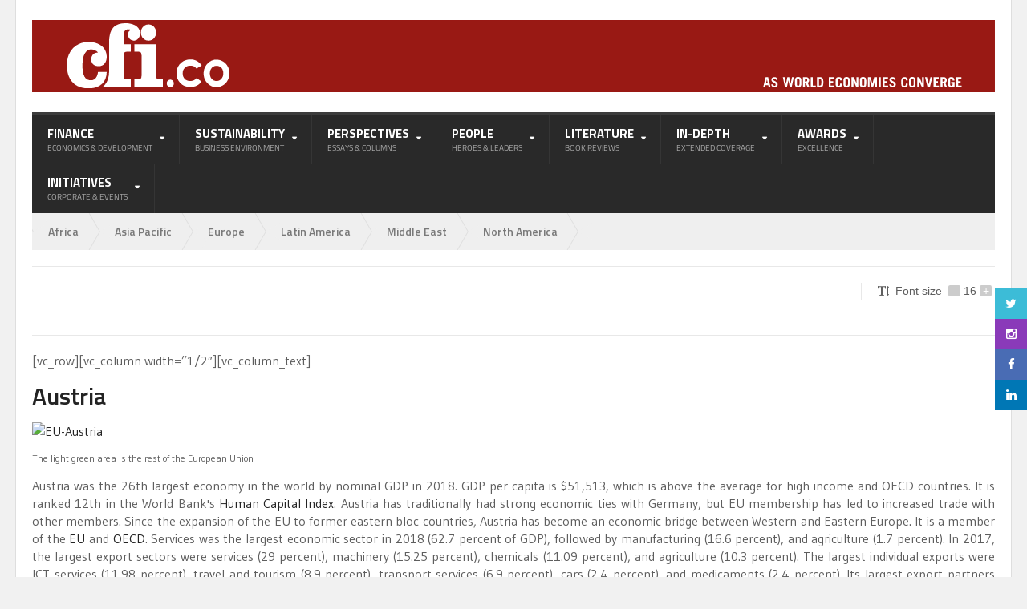

--- FILE ---
content_type: text/html; charset=UTF-8
request_url: https://cfi.co/countries/austria/
body_size: 27500
content:
<!DOCTYPE html> <!--[if IE 7]><html class="ie ie7" lang="en-US"> <![endif]--> <!--[if IE 8]><html class="ie ie8" lang="en-US"> <![endif]--> <!--[if !(IE 7) | !(IE 8)  ]><!--><html xmlns="http://www.w3.org/1999/xhtml" lang="en-US"> <!--<![endif]--><head><link media="all" href="https://cfi.co/wp-content/cache/autoptimize/autoptimize_4efecd529fa33eed8bfaae1c55cfc3e0.php" rel="stylesheet"><link media="screen" href="https://cfi.co/wp-content/cache/autoptimize/autoptimize_00df71b5809d374b00ce03791ac8fac1.php" rel="stylesheet"><title> Austria | CFI.co</title><meta http-equiv="content-type" content="text/html; charset=UTF-8" /><meta name="viewport" content="width=device-width, initial-scale=1" /><link rel="shortcut icon" href="https://cfi.co/favicon.ico" type="image/x-icon" /><link rel="alternate" type="application/rss+xml" href="https://cfi.co/feed/" title="CFI.co latest posts" /><link rel="alternate" type="application/rss+xml" href="https://cfi.co/comments/feed/" title="CFI.co latest comments" /><link rel="pingback" href="https://cfi.co/xmlrpc.php" /><link rel="dns-prefetch" href="//cdn.hu-manity.co" />  <script type="e13e53c99bf2053c62573511-text/javascript">var huOptions = {"appID":"cfico-1a2ddb7","currentLanguage":"en","blocking":false,"globalCookie":false,"privacyConsent":true,"forms":[]};</script> <script type="e13e53c99bf2053c62573511-text/javascript" src="https://cdn.hu-manity.co/hu-banner.min.js"></script><link href="//cfi.co/wp-content/uploads/omgf/omgf-stylesheet-404/omgf-stylesheet-404.css?ver=1727353541" rel="stylesheet"><meta name='robots' content='noindex, follow' /><meta property="og:locale" content="en_US" /><meta property="og:type" content="article" /><meta property="og:title" content="Austria" /><meta property="og:description" content="[vc_row][vc_column width=&#8221;1/2&#8243;][vc_column_text][/vc_column_text][vc_column_text][/vc_column_text][vc_column_text] [/vc_column_text][vc_column_text][/vc_column_text][/vc_column][vc_column width=&#8221;1/2&#8243;][vc_column_text][/vc_column_text][/vc_column][/vc_row][vc_row][vc_column width=&#8221;2/3&#8243;][vc_column_text][/vc_column_text][/vc_column][vc_column width=&#8221;1/3&#8243;][/vc_column][/vc_row]" /><meta property="og:url" content="https://cfi.co/countries/austria/" /><meta property="og:site_name" content="CFI.co" /><meta property="article:publisher" content="https://www.facebook.com/CapitalFinanceInternational/" /><meta name="twitter:card" content="summary_large_image" /><meta name="twitter:site" content="@CFIMagazine" /> <script type="application/ld+json" class="yoast-schema-graph">{"@context":"https://schema.org","@graph":[{"@type":"WebPage","@id":"https://cfi.co/countries/austria/","url":"https://cfi.co/countries/austria/","name":"Austria - CFI.co","isPartOf":{"@id":"https://cfi.co/#website"},"datePublished":"2020-01-02T10:02:54+00:00","breadcrumb":{"@id":"https://cfi.co/countries/austria/#breadcrumb"},"inLanguage":"en-US","potentialAction":[{"@type":"ReadAction","target":["https://cfi.co/countries/austria/"]}]},{"@type":"BreadcrumbList","@id":"https://cfi.co/countries/austria/#breadcrumb","itemListElement":[{"@type":"ListItem","position":1,"name":"Home","item":"https://cfi.co/"},{"@type":"ListItem","position":2,"name":"Austria"}]},{"@type":"WebSite","@id":"https://cfi.co/#website","url":"https://cfi.co/","name":"CFI.co","description":"Capital Finance International","publisher":{"@id":"https://cfi.co/#organization"},"potentialAction":[{"@type":"SearchAction","target":{"@type":"EntryPoint","urlTemplate":"https://cfi.co/?s={search_term_string}"},"query-input":{"@type":"PropertyValueSpecification","valueRequired":true,"valueName":"search_term_string"}}],"inLanguage":"en-US"},{"@type":"Organization","@id":"https://cfi.co/#organization","name":"CFI.co - Capital Finance International","url":"https://cfi.co/","logo":{"@type":"ImageObject","inLanguage":"en-US","@id":"https://cfi.co/#/schema/logo/image/","url":"https://cfi.co/wp-content/uploads/2012/07/cfico.jpg","contentUrl":"https://cfi.co/wp-content/uploads/2012/07/cfico.jpg","width":446,"height":180,"caption":"CFI.co - Capital Finance International"},"image":{"@id":"https://cfi.co/#/schema/logo/image/"},"sameAs":["https://www.facebook.com/CapitalFinanceInternational/","https://x.com/CFIMagazine","https://www.youtube.com/user/CapitalFinanceInt","https://www.linkedin.com/company/cfi-co---capital-finance-international/"]}]}</script> <link rel="amphtml" href="https://cfi.co/countries/austria/amp/" /><meta name="generator" content="AMP for WP 1.1.3"/><link rel='dns-prefetch' href='//cdn.jsdelivr.net' /><link rel='dns-prefetch' href='//cdn.datatables.net' /><link rel="alternate" type="application/rss+xml" title="CFI.co &raquo; Feed" href="https://cfi.co/feed/" /> <script type="e13e53c99bf2053c62573511-text/javascript">window._wpemojiSettings = {"baseUrl":"https:\/\/s.w.org\/images\/core\/emoji\/15.0.3\/72x72\/","ext":".png","svgUrl":"https:\/\/s.w.org\/images\/core\/emoji\/15.0.3\/svg\/","svgExt":".svg","source":{"concatemoji":"https:\/\/cfi.co\/wp-includes\/js\/wp-emoji-release.min.js?ver=98197a976e12354e04e89d1a8674f4c2"}};
/*! This file is auto-generated */
!function(i,n){var o,s,e;function c(e){try{var t={supportTests:e,timestamp:(new Date).valueOf()};sessionStorage.setItem(o,JSON.stringify(t))}catch(e){}}function p(e,t,n){e.clearRect(0,0,e.canvas.width,e.canvas.height),e.fillText(t,0,0);var t=new Uint32Array(e.getImageData(0,0,e.canvas.width,e.canvas.height).data),r=(e.clearRect(0,0,e.canvas.width,e.canvas.height),e.fillText(n,0,0),new Uint32Array(e.getImageData(0,0,e.canvas.width,e.canvas.height).data));return t.every(function(e,t){return e===r[t]})}function u(e,t,n){switch(t){case"flag":return n(e,"\ud83c\udff3\ufe0f\u200d\u26a7\ufe0f","\ud83c\udff3\ufe0f\u200b\u26a7\ufe0f")?!1:!n(e,"\ud83c\uddfa\ud83c\uddf3","\ud83c\uddfa\u200b\ud83c\uddf3")&&!n(e,"\ud83c\udff4\udb40\udc67\udb40\udc62\udb40\udc65\udb40\udc6e\udb40\udc67\udb40\udc7f","\ud83c\udff4\u200b\udb40\udc67\u200b\udb40\udc62\u200b\udb40\udc65\u200b\udb40\udc6e\u200b\udb40\udc67\u200b\udb40\udc7f");case"emoji":return!n(e,"\ud83d\udc26\u200d\u2b1b","\ud83d\udc26\u200b\u2b1b")}return!1}function f(e,t,n){var r="undefined"!=typeof WorkerGlobalScope&&self instanceof WorkerGlobalScope?new OffscreenCanvas(300,150):i.createElement("canvas"),a=r.getContext("2d",{willReadFrequently:!0}),o=(a.textBaseline="top",a.font="600 32px Arial",{});return e.forEach(function(e){o[e]=t(a,e,n)}),o}function t(e){var t=i.createElement("script");t.src=e,t.defer=!0,i.head.appendChild(t)}"undefined"!=typeof Promise&&(o="wpEmojiSettingsSupports",s=["flag","emoji"],n.supports={everything:!0,everythingExceptFlag:!0},e=new Promise(function(e){i.addEventListener("DOMContentLoaded",e,{once:!0})}),new Promise(function(t){var n=function(){try{var e=JSON.parse(sessionStorage.getItem(o));if("object"==typeof e&&"number"==typeof e.timestamp&&(new Date).valueOf()<e.timestamp+604800&&"object"==typeof e.supportTests)return e.supportTests}catch(e){}return null}();if(!n){if("undefined"!=typeof Worker&&"undefined"!=typeof OffscreenCanvas&&"undefined"!=typeof URL&&URL.createObjectURL&&"undefined"!=typeof Blob)try{var e="postMessage("+f.toString()+"("+[JSON.stringify(s),u.toString(),p.toString()].join(",")+"));",r=new Blob([e],{type:"text/javascript"}),a=new Worker(URL.createObjectURL(r),{name:"wpTestEmojiSupports"});return void(a.onmessage=function(e){c(n=e.data),a.terminate(),t(n)})}catch(e){}c(n=f(s,u,p))}t(n)}).then(function(e){for(var t in e)n.supports[t]=e[t],n.supports.everything=n.supports.everything&&n.supports[t],"flag"!==t&&(n.supports.everythingExceptFlag=n.supports.everythingExceptFlag&&n.supports[t]);n.supports.everythingExceptFlag=n.supports.everythingExceptFlag&&!n.supports.flag,n.DOMReady=!1,n.readyCallback=function(){n.DOMReady=!0}}).then(function(){return e}).then(function(){var e;n.supports.everything||(n.readyCallback(),(e=n.source||{}).concatemoji?t(e.concatemoji):e.wpemoji&&e.twemoji&&(t(e.twemoji),t(e.wpemoji)))}))}((window,document),window._wpemojiSettings);</script> <link rel='stylesheet' id='google-fonts-1-css' href='//cfi.co/wp-content/uploads/omgf/google-fonts-1/google-fonts-1.css?ver=1727353541' type='text/css' media='all' /> <!--[if lt IE 8]><link rel='stylesheet' id='ie-only-styles-css' href='https://cfi.co/wp-content/themes/quadrum-theme/css/ie-ancient.css?ver=98197a976e12354e04e89d1a8674f4c2' type='text/css' media='all' /> <![endif]--><link rel='stylesheet' id='fonts-css' href='https://cfi.co/wp-content/themes/quadrum-theme/css/fonts.php?ver=98197a976e12354e04e89d1a8674f4c2' type='text/css' media='all' /><link rel='stylesheet' id='dynamic-css-css' href='https://cfi.co/wp-content/themes/quadrum-theme/css/dynamic-css.php?ver=98197a976e12354e04e89d1a8674f4c2' type='text/css' media='all' /><link rel='stylesheet' id='datatables-style-css' href='https://cdn.datatables.net/1.10.18/css/jquery.dataTables.min.css?ver=98197a976e12354e04e89d1a8674f4c2' type='text/css' media='all' /> <script type="e13e53c99bf2053c62573511-text/javascript" id="jquery-core-js-extra">var ot = {"adminUrl":"https:\/\/cfi.co\/wp-admin\/admin-ajax.php","gallery_id":"","galleryCat":"","imageUrl":"https:\/\/cfi.co\/wp-content\/themes\/quadrum-theme\/images\/","cssUrl":"https:\/\/cfi.co\/wp-content\/themes\/quadrum-theme\/css\/","themeUrl":"https:\/\/cfi.co\/wp-content\/themes\/quadrum-theme"};</script> <script type="e13e53c99bf2053c62573511-text/javascript" src="https://cfi.co/wp-includes/js/jquery/jquery.min.js?ver=3.7.1" id="jquery-core-js"></script> <script type="e13e53c99bf2053c62573511-text/javascript" id="layerslider-utils-js-extra">var LS_Meta = {"v":"7.14.2","fixGSAP":"1"};</script> <meta name="generator" content="Powered by LayerSlider 7.14.2 - Build Heros, Sliders, and Popups. Create Animations and Beautiful, Rich Web Content as Easy as Never Before on WordPress." /><link rel="https://api.w.org/" href="https://cfi.co/wp-json/" /><link rel="alternate" title="JSON" type="application/json" href="https://cfi.co/wp-json/wp/v2/countries/22657" /><link rel="EditURI" type="application/rsd+xml" title="RSD" href="https://cfi.co/xmlrpc.php?rsd" /><link rel="alternate" title="oEmbed (JSON)" type="application/json+oembed" href="https://cfi.co/wp-json/oembed/1.0/embed?url=https%3A%2F%2Fcfi.co%2Fcountries%2Faustria%2F" /><link rel="alternate" title="oEmbed (XML)" type="text/xml+oembed" href="https://cfi.co/wp-json/oembed/1.0/embed?url=https%3A%2F%2Fcfi.co%2Fcountries%2Faustria%2F&#038;format=xml" />  <script async src="https://www.googletagmanager.com/gtag/js?id=UA-29379294-2" type="e13e53c99bf2053c62573511-text/javascript"></script> <script type="e13e53c99bf2053c62573511-text/javascript">window.dataLayer = window.dataLayer || [];
				function gtag(){dataLayer.push(arguments);}
				gtag('js', new Date());
				gtag( 'config', 'UA-29379294-2' );</script> <meta name="follow.[base64]" content="xaWgcP929VQExJYJCeMV"/>  <script async src="https://www.googletagmanager.com/gtag/js?id=G-MZB5K8S2M3" type="e13e53c99bf2053c62573511-text/javascript"></script> <script type="e13e53c99bf2053c62573511-text/javascript">window.dataLayer = window.dataLayer || [];
			function gtag(){dataLayer.push(arguments);}
			gtag('js', new Date());
			gtag('config', 'G-MZB5K8S2M3');</script> <meta name="generator" content="performance-lab 3.9.0; plugins: "><meta name="twitter:card" content="summary" /><meta name="twitter:site" content="@CFIMagazine" /><meta name="twitter:creator" content="@CFIMagazine" /><meta name="twitter:url" content="https://cfi.co/countries/austria/" /><meta name="twitter:title" content="Austria" /><meta name="twitter:description" content="[vc_row][vc_column width=&#8221;1/2&#8243;][vc_column_text][/vc_column_text][vc_column_text][/vc_column_text][vc_column_text] [...]" /><meta name="twitter:image" content="" />  <script async src="https://www.googletagmanager.com/gtag/js?id=G-2Z8557SC6Q" type="e13e53c99bf2053c62573511-text/javascript"></script> <script type="e13e53c99bf2053c62573511-text/javascript">window.dataLayer = window.dataLayer || [];
				function gtag(){dataLayer.push(arguments);}
				gtag('js', new Date());

				gtag('config', 'G-2Z8557SC6Q');</script> <style>.grid-box__wrap {

	margin: 0 auto;
}

.grid-box__single {
	background-color: #E6243C;
	padding: 3px;
	width: 19.5%;
	min-height: 165px;
	margin: .25%;
	transition: .3s;
	cursor: pointer;
	position: relative;
	color: #fff;
	box-sizing: border-box;
	display: inline-block;
  	float: left;
}

.grid-box__single:hover, .grid-box__single-active {
	transform: scale(1.1);
	box-shadow: 0 0 30px rgba(0,0, 0, .9);
	z-index: 2;
}

.grid-box__single:hover .grid-box__list, .grid-box__single-active .grid-box__list {
	visibility: visible !important;
	box-shadow: 0 5px 10px rgba(0,0, 0, .5);
}

.grid-box__single hr {
	width: 50%;
	margin: 5px auto;
	opacity: .4;
}

.grid-box__title {
	display: flex;
	align-items: center;
	position: absolute;
	top: 10px;
  	width: 90%;
  	left: 5%;
}

.grid-box__desc {
	position: absolute;
	top: 60px;
	left: 0;
	right: 0;
 	width: 90%;
    margin: 0 auto;
text-align: center;
}

.grid-box__title h1 {
	font-size: 35px;
	margin: 0;
	margin-right: 5px;
  	color: #fff;
}

.grid-box__title {
	margin-bottom: 5px;
	margin-top: 0;
	text-transform: uppercase;
}

.grid-box__title h3 {
	margin: 0;
	font-size: 14px;
	line-height: 14px;
	text-align: left;
  	color: #fff;
}

.grid-box__single p {
	text-align: center;
	font-size: 12px;
	margin: 3px auto;
}

.grid-box__single .grid-box__list {
	position: absolute;
	z-index: 101;
	top: 125px;
	left: -20px;
	right: 0;
	list-style-type: none;
	width: 210px;
	box-sizing: border-box;
	padding: 0;
	margin: 10px 0 0 0;
	text-align: center;
	background: #fff;
	border-top: 5px solid #2C3E4F;
	visibility: hidden;
}

.grid-box__single .grid-box__list li {
	padding: 3px;
	font-size: 10.5px;
	box-sizing: border-box;
	margin: 0;
    padding: 5px 3px;
	color: #1b1b1b;
}

/* boxes colors */

.grid-box__single:nth-of-type(2) {
	background-color: #dea73a;
}

.grid-box__single:nth-of-type(3) {
	background-color: #4CA038;
}

.grid-box__single:nth-of-type(4) {
	background-color: #C72032;
}

.grid-box__single:nth-of-type(5) {
	background-color: #EC3F2D;
}

.grid-box__single:nth-of-type(6) {
	background-color: #25BDE2;
}

.grid-box__single:nth-of-type(7) {
	background-color: #FDC20D;
}

.grid-box__single:nth-of-type(8) {
	background-color: #A21A42;
}

.grid-box__single:nth-of-type(9) {
	background-color: #F36831;
}

.grid-box__single:nth-of-type(10) {
	background-color: #DE1267;
}

.grid-box__single:nth-of-type(11) {
	background-color: #FD9D24;
}

.grid-box__single:nth-of-type(12) {
	background-color: #C38E2E;
}

.grid-box__single:nth-of-type(13) {
	background-color: #3E7D44;
}

.grid-box__single:nth-of-type(14) {
	background-color: #0F97D9;
}

.grid-box__single:nth-of-type(15) {
	background-color: #59BA47;
}

.grid-box__single:nth-of-type(16) {
	background-color: #08689C;
}

.grid-box__single:nth-of-type(17) {
	background-color: #1A486A;
}

.grid-box__single:nth-of-type(18) {
	background: url("https://cfi.co/wp-content/uploads/2019/06/SDG-Logo.png");
	background-color: #F1F1F1;
	background-repeat: no-repeat;
	background-size: 90%;
	background-position: center;
	width: 59.5%;
}


@media only screen and (max-width: 1255px) {

	.grid-box__single {
		width: 24.5%;
	}

	.grid-box__single:nth-of-type(18) {
		width: 74.5%;
	}

	.grid-box__single:hover {
		transform: scale(1);
	}

}

@media only screen and (max-width: 626px) {

	.grid-box__single {
	    width: 49%;
	}

	.grid-box__list {
		left: 0;
		width: 100%;
	}

	.grid-box__single:nth-of-type(18) {
		width: 49%;
	}

}


@media only screen and (max-width: 500px) {

	.grid-box__single {
	    width: 99%;
	}

	.grid-box__single .grid-box__list {
		left: 0;
		width: 100%;
	}

	.grid-box__single:nth-of-type(18) {
		width: 99%;
	}

}

h5 > a,
h6 > a {
  color: #4db2ec;
}

.smlIcon{
	float:left;
	padding-right: 20px;
	padding-bottom: 20px;
}

.type-countries .meta-date {
    visibility:hidden;
}

.type-organisations .meta-date {
    visibility:hidden;
}
.type-regions .meta-date {
    visibility:hidden;
}
.type-people .meta-date {
    visibility:hidden;
}
.type-sectors .meta-date {
    visibility:hidden;
}
.type-topics .meta-date {
    visibility:hidden;
}

.cols5 {
    -moz-column-count: 5;
 	-moz-column-gap: 10px;
 	-moz-column-rule: none;
 	-webkit-column-count: 5;
 	-webkit-column-gap: 10px;
 	-webkit-column-rule: none;
	column-count: 5;
	column-gap: 10px;
	column-rule: none;
}

//CSS for home-made post grid
#gridcontainer{margin: 20px 0; width: 100%;}
#gridcontainer h2 a{margin: 10px; font-size: 20px;}
#gridcontainer .gridrow { display: flex;}
#gridcontainer .griditem{background-color: #f3f3f3; margin: 0 10px 15px 0}
#gridcontainer .griditemleft{float: left; width: 278px;}
#gridcontainer .griditemright{float: left; width: 278px;}
#gridcontainer .postimage{margin: 0 0 10px 0;}
#gridcontainer .postexcerpt{margin: 10px;}
#gridcontainer .linkprev{font-size: 18px; font-weight: bold;}
#gridcontainer .linkprev a {padding:2px 0px 0px 10px;}
#gridcontainer .linknext{float:right; font-size: 18px; font-weight: bold;}
#gridcontainer .linknext a {padding:2px 10px 0px 0px;}
#grid-pag {margin-top: 20px;}
.btnReadMore {
  background-color: #990000; 
  font-size: 14px; 
  padding: 14px 20px; 
  margin-left: 10px;
  border-radius: 5px;
  display: inline-block;
  text-align: center; 
  vertical-align: middle; 
  cursor: pointer;
}
.lnkReadMore {
    color: #ffffff; 
}

.mapnotes {
	font-size: 12px;
}

.plargetext {
  font-size: 22px;
}

div.tnp.tnp-widget-minimal {
    padding-left: 0 !important;
    padding-right: 0 !important;
}</style> <!--[if lt IE 9]><link rel="stylesheet" href="https://cfi.co/signup/css/sky-forms-ie8.css"> <![endif]--> <!--[if lt IE 10]> <script src="https://cfi.co/signup/js/jquery.placeholder.min.js"></script> <![endif]--> <!--[if lt IE 9]> <script src="https://html5shim.googlecode.com/svn/trunk/html5.js"></script> <script src="https://cfi.co/signup/js/sky-forms-ie8.js"></script> <![endif]--></head><body data-rsssl=1 class="countries-template-default single single-countries postid-22657 single-format-standard cookies-not-set user-id-0"><div class="boxed active"><header class="header"><div class="wrapper"><div class="wraphead header-1-content"><div class="header-logo"> <a href="https://cfi.co"><img src="https://cfi.co/header.svg" alt="CFI.co" /></a></div></div></div><div id="main-menu"><div class="wrapper"><ul class="menu ot-menu-add" rel="Main Menu"><li id="menu-item-9170" class="big-drop big-drop-2 menu-item menu-item-type-custom menu-item-object-custom menu-item-has-children ot-dropdown"><a href="https://cfi.co/finance"><span>Finance<i>Economics &#038; Development</i></span></a><ul class="sub-menu"><li id="menu-item-9178" class="menu-item menu-item-type-custom menu-item-object-custom menu-item-has-children ot-dropdown"><ul class="sub-menu"><li id="menu-item-9192" class="menu-item menu-item-type-taxonomy menu-item-object-category"><a href="https://cfi.co/category/menu/banking-finance/">Banking &amp; Finance</a><div class="menu-content-inner"><div class="article-column"> <a href="https://cfi.co/banking/2025/10/more-than-a-bank-banco-azteca-as-a-national-platform-for-social-resilience/"><img src="https://cfi.co/wp-content/uploads/2025/10/Alejandro-Valenzuela-255x120_c.jpg" alt="More Than a Bank: Banco Azteca as a National Platform for Social Resilience" /></a><h3><a href="https://cfi.co/banking/2025/10/more-than-a-bank-banco-azteca-as-a-national-platform-for-social-resilience/">More Than a Bank: Banco Azteca as a National Platform for Social Resilience</a></h3><p>A financial institution’s value is not proven in moments of calm—it is tested in moments of</p></div><div class="article-column"> <a href="https://cfi.co/banking/2025/10/berenberg-investment-consulting-innovation-at-the-heart-of-institutional-advisory/"><img src="https://cfi.co/wp-content/uploads/2025/10/Berenberg-255x120_c.jpg" alt="Berenberg Investment Consulting: Innovation at the Heart of Institutional Advisory" /></a><h3><a href="https://cfi.co/banking/2025/10/berenberg-investment-consulting-innovation-at-the-heart-of-institutional-advisory/">Berenberg Investment Consulting: Innovation at the Heart of Institutional Advisory</a></h3><p>With centuries of banking tradition, Berenberg continues to evolve, combining deep expertise with technological innovation. Under</p></div><div class="article-column"> <a href="https://cfi.co/banking/2025/01/paolo-sironi-ibm-mind-the-gap-between-small-medium-businesses-and-their-banks/"><img src="https://cfi.co/wp-content/uploads/2025/01/Paolo-Sironi-255x120_c.jpg" alt="Paolo Sironi, IBM: Mind the Gap Between Small-Medium Businesses and Their Banks" /></a><h3><a href="https://cfi.co/banking/2025/01/paolo-sironi-ibm-mind-the-gap-between-small-medium-businesses-and-their-banks/">Paolo Sironi, IBM: Mind the Gap Between Small-Medium Businesses and Their Banks</a></h3><p>Financial services are adapting to better serve SMEs, but a gap remains between what banks offer</p></div></div></li><li id="menu-item-9205" class="menu-item menu-item-type-taxonomy menu-item-object-category"><a href="https://cfi.co/category/menu/markets/">Markets</a><div class="menu-content-inner"><div class="article-column"> <a href="https://cfi.co/northamerica/2026/01/the-sell-america-trade-returns-with-greenland-at-the-centre/"><img src="https://cfi.co/wp-content/uploads/2026/01/Sell-America-255x120_c.jpg" alt="The “Sell America” Trade Returns — With Greenland at the Centre" /></a><h3><a href="https://cfi.co/northamerica/2026/01/the-sell-america-trade-returns-with-greenland-at-the-centre/">The “Sell America” Trade Returns — With Greenland at the Centre</a></h3><p>A familiar market pattern reasserted itself on 20 January 2026: the dollar slid, Treasury yields rose,</p></div><div class="article-column"> <a href="https://cfi.co/latinamerica/2026/01/the-venezuela-trade-markets-move-faster-than-politics/"><img src="https://cfi.co/wp-content/uploads/2026/01/Maduro-255x120_c.jpg" alt="The Venezuela Trade: Markets Move Faster Than Politics" /></a><h3><a href="https://cfi.co/latinamerica/2026/01/the-venezuela-trade-markets-move-faster-than-politics/">The Venezuela Trade: Markets Move Faster Than Politics</a></h3><p>The overnight capture of Nicolás Maduro has jolted geopolitics — and, almost immediately, reset the investment</p></div><div class="article-column"> <a href="https://cfi.co/finance/2025/03/rate-holds-dominate-as-major-central-banks-navigate-a-fragile-global-economy/"><img src="https://cfi.co/wp-content/uploads/2025/03/Swiss-National-Bank-in-Bern-255x120_c.jpg" alt="Rate Holds Dominate as Major Central Banks Navigate a Fragile Global Economy" /></a><h3><a href="https://cfi.co/finance/2025/03/rate-holds-dominate-as-major-central-banks-navigate-a-fragile-global-economy/">Rate Holds Dominate as Major Central Banks Navigate a Fragile Global Economy</a></h3><p>Monetary policymakers from the world’s largest economies are opting to play a cautious hand. This week,</p></div></div></li><li id="menu-item-9197" class="menu-item menu-item-type-taxonomy menu-item-object-category"><a href="https://cfi.co/category/menu/economics-convergence/">Economics &amp; Convergence</a><div class="menu-content-inner"><div class="article-column"> <a href="https://cfi.co/asia-pacific/2025/12/sanaenomics-the-abenomics-2-0-shift-from-deflation-to-security/"><img src="https://cfi.co/wp-content/uploads/2025/12/Japan-Illustration-255x120_c.jpg" alt="&#8216;Sanaenomics&#8217;: The Abenomics 2.0 Shift from Deflation to Security" /></a><h3><a href="https://cfi.co/asia-pacific/2025/12/sanaenomics-the-abenomics-2-0-shift-from-deflation-to-security/">&#8216;Sanaenomics&#8217;: The Abenomics 2.0 Shift from Deflation to Security</a></h3><p>The economic platform of Prime Minister Sanae Takaichi, quickly dubbed &#8216;Sanaenomics&#8217;, is not a radical break</p></div><div class="article-column"> <a href="https://cfi.co/europe/2025/07/the-janus-faced-banker-hjalmar-schacht-and-the-tragedy-of-german-economics/"><img src="https://cfi.co/wp-content/uploads/2025/07/Germany-255x120_c.jpg" alt="The Janus-Faced Banker: Hjalmar Schacht and the Tragedy of German Economics" /></a><h3><a href="https://cfi.co/europe/2025/07/the-janus-faced-banker-hjalmar-schacht-and-the-tragedy-of-german-economics/">The Janus-Faced Banker: Hjalmar Schacht and the Tragedy of German Economics</a></h3><p>Hjalmar Schacht, a brilliant economist who rescued Germany from hyperinflation, ultimately became an enabler of Nazi</p></div><div class="article-column"> <a href="https://cfi.co/finance/2024/05/otaviano-canuto-the-global-war-of-subsidies/"><img src="https://cfi.co/wp-content/uploads/2024/05/US-CHINA-jpg-255x120_c.webp" alt="Otaviano Canuto: The Global War of Subsidies" /></a><h3><a href="https://cfi.co/finance/2024/05/otaviano-canuto-the-global-war-of-subsidies/">Otaviano Canuto: The Global War of Subsidies</a></h3><p>US bids to limit tech imports and exports send a message of frustration and fear. Prior</p></div></div></li></ul></li></ul></li><li id="menu-item-9171" class="big-drop big-drop-2 menu-item menu-item-type-custom menu-item-object-custom menu-item-has-children ot-dropdown"><a href="https://cfi.co/sustainability/"><span>Sustainability<i>Business Environment</i></span></a><ul class="sub-menu"><li id="menu-item-9179" class="menu-item menu-item-type-custom menu-item-object-custom menu-item-has-children ot-dropdown"><ul class="sub-menu"><li id="menu-item-9196" class="menu-item menu-item-type-taxonomy menu-item-object-category"><a href="https://cfi.co/category/menu/csr/">CSR</a><div class="menu-content-inner"><div class="article-column"> <a href="https://cfi.co/banking/2025/10/more-than-a-bank-banco-azteca-as-a-national-platform-for-social-resilience/"><img src="https://cfi.co/wp-content/uploads/2025/10/Alejandro-Valenzuela-255x120_c.jpg" alt="More Than a Bank: Banco Azteca as a National Platform for Social Resilience" /></a><h3><a href="https://cfi.co/banking/2025/10/more-than-a-bank-banco-azteca-as-a-national-platform-for-social-resilience/">More Than a Bank: Banco Azteca as a National Platform for Social Resilience</a></h3><p>A financial institution’s value is not proven in moments of calm—it is tested in moments of</p></div><div class="article-column"> <a href="https://cfi.co/sustainability/2024/09/otaviano-canuto-politics-and-climate-change-make-awkward-bedfellows-in-the-race-to-tackle-a-truly-fearsome-foe/"><img src="https://cfi.co/wp-content/uploads/2024/09/COP30-jpg-255x120_c.webp" alt="Otaviano Canuto: Politics and Climate Change Make Awkward Bedfellows in the Race to Tackle a Truly Fearsome Foe" /></a><h3><a href="https://cfi.co/sustainability/2024/09/otaviano-canuto-politics-and-climate-change-make-awkward-bedfellows-in-the-race-to-tackle-a-truly-fearsome-foe/">Otaviano Canuto: Politics and Climate Change Make Awkward Bedfellows in the Race to Tackle a Truly Fearsome Foe</a></h3><p>The earth’s average surface temperature this May was higher than any other May on record… what</p></div><div class="article-column"> <a href="https://cfi.co/europe/2024/05/cement-recycling-a-breakthrough-for-more-sustainable-construction/"><img src="https://cfi.co/wp-content/uploads/2024/05/Cement-Recycling-jpg-255x120_c.webp" alt="Cement Recycling: a Breakthrough for More Sustainable Construction" /></a><h3><a href="https://cfi.co/europe/2024/05/cement-recycling-a-breakthrough-for-more-sustainable-construction/">Cement Recycling: a Breakthrough for More Sustainable Construction</a></h3><p>Reuse and recycle — it makes sense, even in the most basic steps of the building</p></div></div></li><li id="menu-item-9199" class="menu-item menu-item-type-taxonomy menu-item-object-category"><a href="https://cfi.co/category/menu/energy/">Energy</a><div class="menu-content-inner"><div class="article-column"> <a href="https://cfi.co/africa/2026/01/leadership-at-the-helm-of-kenyas-renewable-power-champion/"><img src="https://cfi.co/wp-content/uploads/2026/01/Eng-Peter-Njenga-255x120_c.jpg" alt="Leadership at the Helm of Kenya’s Renewable Power Champion" /></a><h3><a href="https://cfi.co/africa/2026/01/leadership-at-the-helm-of-kenyas-renewable-power-champion/">Leadership at the Helm of Kenya’s Renewable Power Champion</a></h3><p>KenGen’s executive team brings together deep technical expertise, financial discipline, legal rigour and strategic foresight to</p></div><div class="article-column"> <a href="https://cfi.co/africa/2026/01/kengen-powering-east-africas-clean-energy-future/"><img src="https://cfi.co/wp-content/uploads/2026/01/KenGen-255x120_c.jpg" alt="KenGen Powering East Africa’s Clean Energy Future" /></a><h3><a href="https://cfi.co/africa/2026/01/kengen-powering-east-africas-clean-energy-future/">KenGen Powering East Africa’s Clean Energy Future</a></h3><p>Kenya Electricity Generating Company PLC (KenGen) stands as East Africa’s leading power producer, entrusted with the</p></div><div class="article-column"> <a href="https://cfi.co/sustainability/2025/12/2025-when-markets-made-renewables-dispatchable/"><img src="https://cfi.co/wp-content/uploads/2025/12/Batteries-255x120_c.jpg" alt="2025: When Markets Made Renewables Dispatchable" /></a><h3><a href="https://cfi.co/sustainability/2025/12/2025-when-markets-made-renewables-dispatchable/">2025: When Markets Made Renewables Dispatchable</a></h3><p>For years, the energy transition was argued as much on ideology as on engineering. Supporters framed</p></div></div></li><li id="menu-item-9204" class="menu-item menu-item-type-taxonomy menu-item-object-category"><a href="https://cfi.co/category/menu/innovation-technology/">Innovation &amp; Technology</a><div class="menu-content-inner"><div class="article-column"> <a href="https://cfi.co/technology/2026/01/heat-pumps-that-pay-how-industrial-process-heat-is-becoming-a-cost-saving-asset/"><img src="https://cfi.co/wp-content/uploads/2026/01/HeatPumps-255x120_c.jpg" alt="Heat Pumps That Pay: How Industrial Process Heat Is Becoming a Cost-Saving Asset" /></a><h3><a href="https://cfi.co/technology/2026/01/heat-pumps-that-pay-how-industrial-process-heat-is-becoming-a-cost-saving-asset/">Heat Pumps That Pay: How Industrial Process Heat Is Becoming a Cost-Saving Asset</a></h3><p>Table of contents Why industrial heat is now a balance-sheet issue 1) The commercial frontier: process</p></div><div class="article-column"> <a href="https://cfi.co/middleeast/2025/12/accenture-on-saudi-arabias-ai-revolution-leading-the-next-wave-of-enterprise-transformation/"><img src="https://cfi.co/wp-content/uploads/2025/12/Omar-Boulos-photo-Aug-2025-255x120_c.jpg" alt="Accenture on Saudi Arabia&#8217;s AI Revolution: Leading the Next Wave of Enterprise Transformation" /></a><h3><a href="https://cfi.co/middleeast/2025/12/accenture-on-saudi-arabias-ai-revolution-leading-the-next-wave-of-enterprise-transformation/">Accenture on Saudi Arabia&#8217;s AI Revolution: Leading the Next Wave of Enterprise Transformation</a></h3><p>As the global technology landscape undergoes a seismic shift with the rise of agentic AI, Saudi</p></div><div class="article-column"> <a href="https://cfi.co/europe/2025/10/technology-with-a-human-touch-segurcaixa-adeslas-reinforces-its-market-leadership-through-innovation/"><img src="https://cfi.co/wp-content/uploads/2025/10/SergurCaixa-1-255x120_c.jpg" alt="Technology with a Human Touch: SegurCaixa Adeslas Reinforces Its Market Leadership through Innovation" /></a><h3><a href="https://cfi.co/europe/2025/10/technology-with-a-human-touch-segurcaixa-adeslas-reinforces-its-market-leadership-through-innovation/">Technology with a Human Touch: SegurCaixa Adeslas Reinforces Its Market Leadership through Innovation</a></h3><p>SegurCaixa Adeslas strengthens its market dominance in Spain through a forward-looking strategy centred on digitalisation, artificial</p></div></div></li></ul></li></ul></li><li id="menu-item-9172" class="big-drop big-drop-2 menu-item menu-item-type-custom menu-item-object-custom menu-item-has-children ot-dropdown"><a href="https://cfi.co/tag/worldbank/"><span>Perspectives<i>Essays &#038; Columns</i></span></a><ul class="sub-menu"><li id="menu-item-9180" class="menu-item menu-item-type-custom menu-item-object-custom menu-item-has-children ot-dropdown"><ul class="sub-menu"><li id="menu-item-9206" class="menu-item menu-item-type-taxonomy menu-item-object-category"><a href="https://cfi.co/category/menu/multilaterals/">Multilaterals</a><div class="menu-content-inner"><div class="article-column"> <a href="https://cfi.co/finance/2025/10/blended-finances-second-act-the-oecd-renews-guidance-to-effectively-align-development-goals-and-investment-returns/"><img src="https://cfi.co/wp-content/uploads/2025/10/OECD-cover-255x120_c.jpg" alt="Blended Finance’s Second Act: The OECD Renews Guidance to Effectively Align Development Goals and Investment Returns" /></a><h3><a href="https://cfi.co/finance/2025/10/blended-finances-second-act-the-oecd-renews-guidance-to-effectively-align-development-goals-and-investment-returns/">Blended Finance’s Second Act: The OECD Renews Guidance to Effectively Align Development Goals and Investment Returns</a></h3><p>A decade after blended finance entered the global lexicon, the challenges it was meant to address</p></div><div class="article-column"> <a href="https://cfi.co/africa/2024/08/uncdf-tanga-uwasa-issues-a-historic-green-bond-for-water-infrastructure/"><img src="https://cfi.co/wp-content/uploads/2024/08/2.22.24.-Tanga.-Tanazania.-UNCDF-cover-3-jpg-255x120_c.webp" alt="UNCDF: Tanga UWASA Issues a Historic Green Bond for Water Infrastructure" /></a><h3><a href="https://cfi.co/africa/2024/08/uncdf-tanga-uwasa-issues-a-historic-green-bond-for-water-infrastructure/">UNCDF: Tanga UWASA Issues a Historic Green Bond for Water Infrastructure</a></h3><p>The bond represents an important capital market transaction for the city of Tanga — and the</p></div><div class="article-column"> <a href="https://cfi.co/menu/multilaterals/2024/03/world-bank-how-to-accelerate-growth-and-progress-in-developing-economies/"><img src="https://cfi.co/wp-content/uploads/2024/03/INDERMIT-GILL-HEADSHOT-2023-jpg-255x120_c.webp" alt="World Bank: How to Accelerate Growth and Progress in Developing Economies" /></a><h3><a href="https://cfi.co/menu/multilaterals/2024/03/world-bank-how-to-accelerate-growth-and-progress-in-developing-economies/">World Bank: How to Accelerate Growth and Progress in Developing Economies</a></h3><p>Amid a barrage of shocks during the past four years, the global economy has proved to</p></div></div></li><li id="menu-item-9194" class="menu-item menu-item-type-taxonomy menu-item-object-category"><a href="https://cfi.co/category/menu/columnists/">Columnists</a><div class="menu-content-inner"><div class="article-column"> <a href="https://cfi.co/northamerica/2026/01/the-us-economic-k/"><img src="https://cfi.co/wp-content/uploads/2026/01/K-255x120_c.jpg" alt="Otaviano Canuto: The US Economic ‘K’" /></a><h3><a href="https://cfi.co/northamerica/2026/01/the-us-economic-k/">Otaviano Canuto: The US Economic ‘K’</a></h3><p>Global GDP growth has proven resilient in 2025, despite the shocks caused by the trade policies implemented</p></div><div class="article-column"> <a href="https://cfi.co/finance/2025/07/moodys-ratings-2025-forecast-for-latin-america-stable-outlooks-sustainable-finance-trends-impact-of-us-policy-measures/"><img src="https://cfi.co/wp-content/uploads/2025/07/Moodys-255x120_c.jpg" alt="Moody’s Ratings’ 2025 Forecast for Latin America: Stable Outlooks, Sustainable Finance Trends &#038; Impact of US Policy Measures" /></a><h3><a href="https://cfi.co/finance/2025/07/moodys-ratings-2025-forecast-for-latin-america-stable-outlooks-sustainable-finance-trends-impact-of-us-policy-measures/">Moody’s Ratings’ 2025 Forecast for Latin America: Stable Outlooks, Sustainable Finance Trends &#038; Impact of US Policy Measures</a></h3><p>By Moody’s Ratings With nearly 30 years of experience in Latin America, Moody’s Ratings continues to</p></div><div class="article-column"> <a href="https://cfi.co/menu/columnists/2025/02/otaviano-canuto-on-aging-and-the-immigration-conundrum-a-demographic-dilemma/"><img src="https://cfi.co/wp-content/uploads/2025/02/Population-255x120_c.jpg" alt="Otaviano Canuto on Aging and the Immigration Conundrum: A Demographic Dilemma" /></a><h3><a href="https://cfi.co/menu/columnists/2025/02/otaviano-canuto-on-aging-and-the-immigration-conundrum-a-demographic-dilemma/">Otaviano Canuto on Aging and the Immigration Conundrum: A Demographic Dilemma</a></h3><p>Across the globe, populations are aging as declining fertility rates and increased longevity reshape demographic landscapes.</p></div></div></li><li id="menu-item-9527" class="menu-item menu-item-type-taxonomy menu-item-object-category"><a href="https://cfi.co/category/menu/lifestyle-menu/">Lifestyle</a><div class="menu-content-inner"><div class="article-column"> <a href="https://cfi.co/europe/2026/01/rolex-vs-watch-flippers-how-certified-pre-owned-became-a-weapon-of-pricing-power/"><img src="https://cfi.co/wp-content/uploads/2026/01/Rolex-255x120_c.jpg" alt="Rolex vs Watch Flippers: How Certified Pre-Owned Became a Weapon of Pricing Power" /></a><h3><a href="https://cfi.co/europe/2026/01/rolex-vs-watch-flippers-how-certified-pre-owned-became-a-weapon-of-pricing-power/">Rolex vs Watch Flippers: How Certified Pre-Owned Became a Weapon of Pricing Power</a></h3><p>Rolex has finally confronted the watch flipper economy — not by flooding the market or cutting</p></div><div class="article-column"> <a href="https://cfi.co/lifestyle/2025/12/a-handbags-world-how-hermes-handbags-became-blue-chip-assets/"><img src="https://cfi.co/wp-content/uploads/2025/12/Hermes-255x120_c.jpg" alt="A Handbag’s World: How Hermès Handbags Became Blue-Chip Assets" /></a><h3><a href="https://cfi.co/lifestyle/2025/12/a-handbags-world-how-hermes-handbags-became-blue-chip-assets/">A Handbag’s World: How Hermès Handbags Became Blue-Chip Assets</a></h3><p>A new kind of currency has emerged in high finance—soft to the touch, exquisitely crafted and</p></div><div class="article-column"> <a href="https://cfi.co/lifestyle/2025/10/the-unseen-shift-how-creeping-normality-rewrites-our-world/"><img src="https://cfi.co/wp-content/uploads/2025/10/Theory-Experience-255x120_c.jpg" alt="The Unseen Shift: How Creeping Normality Rewrites Our World" /></a><h3><a href="https://cfi.co/lifestyle/2025/10/the-unseen-shift-how-creeping-normality-rewrites-our-world/">The Unseen Shift: How Creeping Normality Rewrites Our World</a></h3><p>Gradual, barely perceptible shifts can normalise the unacceptable—reshaping everything from corporate decision-making to ecosystems and civil</p></div></div></li></ul></li></ul></li><li id="menu-item-9173" class="big-drop big-drop-2 menu-item menu-item-type-custom menu-item-object-custom menu-item-has-children ot-dropdown"><a href="https://cfi.co/corporate-leaders/"><span>People<i>Heroes &#038; Leaders</i></span></a><ul class="sub-menu"><li id="menu-item-9181" class="menu-item menu-item-type-custom menu-item-object-custom menu-item-has-children ot-dropdown"><ul class="sub-menu"><li id="menu-item-9203" class="menu-item menu-item-type-taxonomy menu-item-object-category"><a href="https://cfi.co/category/menu/heroes/">Heroes</a><div class="menu-content-inner"><div class="article-column"> <a href="https://cfi.co/latinamerica/2025/11/david-neeleman-the-high-flyer-with-adhd-how-a-restless-mind-revolutionised-air-travel/"><img src="https://cfi.co/wp-content/uploads/2025/11/David-Neeleman-255x120_c.jpg" alt="David Neeleman: The High-Flyer with ADHD &#8211; How a Restless Mind Revolutionised Air Travel" /></a><h3><a href="https://cfi.co/latinamerica/2025/11/david-neeleman-the-high-flyer-with-adhd-how-a-restless-mind-revolutionised-air-travel/">David Neeleman: The High-Flyer with ADHD &#8211; How a Restless Mind Revolutionised Air Travel</a></h3><p>David Neeleman is not a typical airline executive. Founder of five carriers, he pairs relentless entrepreneurial</p></div><div class="article-column"> <a href="https://cfi.co/menu/heroes/2025/03/lee-clow-the-enigma-of-cool/"><img src="https://cfi.co/wp-content/uploads/2025/03/Lee-Clow-255x120_c.jpg" alt="Lee Clow: The Enigma of Cool" /></a><h3><a href="https://cfi.co/menu/heroes/2025/03/lee-clow-the-enigma-of-cool/">Lee Clow: The Enigma of Cool</a></h3><p>He’s the laid-back surfer who redefined advertising, the enigmatic visionary behind Apple’s &#8220;1984&#8221; and &#8220;Think Different&#8221;</p></div><div class="article-column"> <a href="https://cfi.co/northamerica/2025/03/mary-wells-lawrence-the-woman-who-redefined-advertising/"><img src="https://cfi.co/wp-content/uploads/2025/03/Mary-Wells-255x120_c.jpg" alt="Mary Wells Lawrence: The Woman Who Redefined Advertising" /></a><h3><a href="https://cfi.co/northamerica/2025/03/mary-wells-lawrence-the-woman-who-redefined-advertising/">Mary Wells Lawrence: The Woman Who Redefined Advertising</a></h3><p>She shattered the glass ceiling of Madison Avenue, infusing it with bold creativity, glamour, and a</p></div></div></li><li id="menu-item-9198" class="menu-item menu-item-type-taxonomy menu-item-object-category"><a href="https://cfi.co/category/menu/editors-10/">Editor&#8217;s Ten</a><div class="menu-content-inner"><div class="article-column"> <a href="https://cfi.co/northamerica/2025/01/david-ogilvy-the-original-mad-man-the-man-who-sold-selling/"><img src="https://cfi.co/wp-content/uploads/2025/01/David-Ogilvy-255x120_c.jpg" alt="David Ogilvy, the Original Mad Man: The Man Who Sold Selling" /></a><h3><a href="https://cfi.co/northamerica/2025/01/david-ogilvy-the-original-mad-man-the-man-who-sold-selling/">David Ogilvy, the Original Mad Man: The Man Who Sold Selling</a></h3><p>He revolutionised advertising with intelligent, witty campaigns and a deep respect for the consumer. David Ogilvy,</p></div><div class="article-column"> <a href="https://cfi.co/northamerica/2024/11/cornelius-vanderbilt-the-commodore-who-steamed-straight-ahead-to-glory/"><img src="https://cfi.co/wp-content/uploads/2024/11/Cornelius-Vanderbilt-jpg-255x120_c.webp" alt="Cornelius Vanderbilt: The ‘Commodore’ Who Steamed Straight Ahead to Glory" /></a><h3><a href="https://cfi.co/northamerica/2024/11/cornelius-vanderbilt-the-commodore-who-steamed-straight-ahead-to-glory/">Cornelius Vanderbilt: The ‘Commodore’ Who Steamed Straight Ahead to Glory</a></h3><p>In the annals of American corporate history, Cornelius Vanderbilt was a true legend: a self-made billionaire</p></div><div class="article-column"> <a href="https://cfi.co/europe/2024/02/esg-leadership-trends-from-woke-capitalism-to-quiet-sustainability/"><img src="https://cfi.co/wp-content/uploads/2024/02/IESE-Fabrizio-Ferraro-Official-2023-jpg-255x120_c.webp" alt="ESG Leadership Trends, from ‘Woke Capitalism’ to ‘Quiet Sustainability’" /></a><h3><a href="https://cfi.co/europe/2024/02/esg-leadership-trends-from-woke-capitalism-to-quiet-sustainability/">ESG Leadership Trends, from ‘Woke Capitalism’ to ‘Quiet Sustainability’</a></h3><p>This is no time to get distracted, argues Fabrizio Ferraro — sustainable impact will bring the</p></div></div></li><li id="menu-item-9193" class="menu-item menu-item-type-taxonomy menu-item-object-category"><a href="https://cfi.co/category/menu/cfi-co-meets/">Corporate Leaders</a><div class="menu-content-inner"><div class="article-column"> <a href="https://cfi.co/corporate-leaders/2025/11/clifford-m-gross-from-lab-to-leadership-steering-tekcapitals-commercialisation-engine/"><img src="https://cfi.co/wp-content/uploads/2025/11/Clifford-M-Gross-255x120_c.jpg" alt="Clifford M Gross: From Lab to Leadership — Steering Tekcapital’s Commercialisation Engine" /></a><h3><a href="https://cfi.co/corporate-leaders/2025/11/clifford-m-gross-from-lab-to-leadership-steering-tekcapitals-commercialisation-engine/">Clifford M Gross: From Lab to Leadership — Steering Tekcapital’s Commercialisation Engine</a></h3><p>Since founding and leading three publicly listed companies and co-founding numerous other high-growth ventures, Dr Clifford</p></div><div class="article-column"> <a href="https://cfi.co/banking/2025/11/building-with-passion-how-heike-arbter-shaped-raiffeisens-certificates-franchise/"><img src="https://cfi.co/wp-content/uploads/2025/10/Heike-Arbter-255x120_c.jpg" alt="Building with Passion: How Heike Arbter Shaped Raiffeisen’s Certificates Franchise" /></a><h3><a href="https://cfi.co/banking/2025/11/building-with-passion-how-heike-arbter-shaped-raiffeisens-certificates-franchise/">Building with Passion: How Heike Arbter Shaped Raiffeisen’s Certificates Franchise</a></h3><p>As Head of Raiffeisen Certificates, Heike Arbter has spent two decades building one of Europe’s most</p></div><div class="article-column"> <a href="https://cfi.co/corporate-leaders/2025/07/christoph-d-kauter-leading-beyond-capital-partners-with-vision-and-purpose/"><img src="https://cfi.co/wp-content/uploads/2025/07/Beyond-Capital-Partners_Christoph-D-Kautner-255x120_c.jpg" alt="Christoph D Kauter: Leading Beyond Capital Partners with Vision and Purpose" /></a><h3><a href="https://cfi.co/corporate-leaders/2025/07/christoph-d-kauter-leading-beyond-capital-partners-with-vision-and-purpose/">Christoph D Kauter: Leading Beyond Capital Partners with Vision and Purpose</a></h3><p>Christoph D Kauter, Founder and Managing Partner of Beyond Capital Partners, has built a career that</p></div></div></li></ul></li></ul></li><li id="menu-item-9174" class="big-drop big-drop-2 menu-item menu-item-type-custom menu-item-object-custom menu-item-has-children ot-dropdown"><a href="https://cfi.co/tag/literature/"><span>Literature<i>Book Reviews</i></span></a><ul class="sub-menu"><li id="menu-item-9182" class="menu-item menu-item-type-custom menu-item-object-custom menu-item-has-children ot-dropdown"><ul class="sub-menu"><li id="menu-item-9211" class="menu-item menu-item-type-taxonomy menu-item-object-category"><a href="https://cfi.co/category/menu/reviews/">Reviews</a><div class="menu-content-inner"><div class="article-column"> <a href="https://cfi.co/menu/reviews/2022/12/think-big-and-buckle-up-for-a-fast-paced-pithy-memoir/"><img src="https://cfi.co/wp-content/uploads/2022/12/Kick-Up-Some-Dust-thumb-jpg-255x120_c.webp" alt="Think Big and Buckle-Up for a Fast-Paced, Pithy Memoir" /></a><h3><a href="https://cfi.co/menu/reviews/2022/12/think-big-and-buckle-up-for-a-fast-paced-pithy-memoir/">Think Big and Buckle-Up for a Fast-Paced, Pithy Memoir</a></h3><p>Book Review: Kick Up Some Dust by Bernie Marcus The life and times of entrepreneur Bernie</p></div><div class="article-column"> <a href="https://cfi.co/brave-new-world/2022/05/the-dawn-of-everything-a-new-history-of-humanity-a-non-linear-anarchist-reading-of-world-history/"><img src="https://cfi.co/wp-content/uploads/2022/05/book-review-255x120_c.jpg" alt="The Dawn of Everything: A New History of Humanity &#8211; A Non-Linear Anarchist Reading of World History" /></a><h3><a href="https://cfi.co/brave-new-world/2022/05/the-dawn-of-everything-a-new-history-of-humanity-a-non-linear-anarchist-reading-of-world-history/">The Dawn of Everything: A New History of Humanity &#8211; A Non-Linear Anarchist Reading of World History</a></h3><p>It’s an ideology that inspires fear and loathing in equal measure. Anarchism or the conviction that</p></div><div class="article-column"> <a href="https://cfi.co/menu/reviews/2022/04/spring-reads-three-business-books-on-the-cfi-co-radar/"><img src="https://cfi.co/wp-content/uploads/2022/04/Deep-Purpose-thumb-255x120_c.jpg" alt="Spring Reads: Three Business Books on the CFI.co Radar" /></a><h3><a href="https://cfi.co/menu/reviews/2022/04/spring-reads-three-business-books-on-the-cfi-co-radar/">Spring Reads: Three Business Books on the CFI.co Radar</a></h3><p>Naomi Snelling buries herself in some inspiring works that bring meaning — and more — to</p></div></div></li><li id="menu-item-9207" class="menu-item menu-item-type-taxonomy menu-item-object-category"><a href="https://cfi.co/category/menu/must-reads/">Must-Reads</a><div class="menu-content-inner"><div class="article-column"> <a href="https://cfi.co/brave-new-world/2022/05/the-dawn-of-everything-a-new-history-of-humanity-a-non-linear-anarchist-reading-of-world-history/"><img src="https://cfi.co/wp-content/uploads/2022/05/book-review-255x120_c.jpg" alt="The Dawn of Everything: A New History of Humanity &#8211; A Non-Linear Anarchist Reading of World History" /></a><h3><a href="https://cfi.co/brave-new-world/2022/05/the-dawn-of-everything-a-new-history-of-humanity-a-non-linear-anarchist-reading-of-world-history/">The Dawn of Everything: A New History of Humanity &#8211; A Non-Linear Anarchist Reading of World History</a></h3><p>It’s an ideology that inspires fear and loathing in equal measure. Anarchism or the conviction that</p></div><div class="article-column"> <a href="https://cfi.co/menu/must-reads/2019/02/political-order-and-political-decay-from-the-industrial-revolution-to-the-globalization-of-democracy/"><img src="https://cfi.co/wp-content/uploads/2015/02/Political-Order-255x120_c.jpg" alt="Political Order and Political Decay: From the Industrial Revolution to the Globalization of Democracy" /></a><h3><a href="https://cfi.co/menu/must-reads/2019/02/political-order-and-political-decay-from-the-industrial-revolution-to-the-globalization-of-democracy/">Political Order and Political Decay: From the Industrial Revolution to the Globalization of Democracy</a></h3><p>“When the middle class constitutes only 20–30 percent of the population, it may side with antidemocratic</p></div><div class="article-column"> <a href="https://cfi.co/menu/must-reads/2018/02/postwar-a-history-of-europe-since-1945/"><img src="https://cfi.co/wp-content/uploads/2015/02/Postwar-255x120_c.jpg" alt="Postwar: A History of Europe Since 1945" /></a><h3><a href="https://cfi.co/menu/must-reads/2018/02/postwar-a-history-of-europe-since-1945/">Postwar: A History of Europe Since 1945</a></h3><p>CFI Must-Reads Title Postwar: A History of Europe Since 1945 Author Tony Judt ISBN 978-0-1430-3775-0 link</p></div></div></li><li id="menu-item-9214" class="menu-item menu-item-type-taxonomy menu-item-object-category"><a href="https://cfi.co/category/menu/the-editors-list/">The Editor&#8217;s List</a><div class="menu-content-inner"><div class="article-column"> <a href="https://cfi.co/menu/heroes/2022/06/lutz-schwenke-life-and-business-on-an-ocean-wave/"><img src="https://cfi.co/wp-content/uploads/2022/06/Lutz-Schwenke-255x120_c.jpg" alt="Lutz Schwenke: Life — and Business — on an Ocean Wave" /></a><h3><a href="https://cfi.co/menu/heroes/2022/06/lutz-schwenke-life-and-business-on-an-ocean-wave/">Lutz Schwenke: Life — and Business — on an Ocean Wave</a></h3><p>Devon has some of the best surfing beaches in the UK — a fact which may</p></div><div class="article-column"> <a href="https://cfi.co/menu/the-editors-list/2019/03/the-kandy-kolored-tangerine-flake-streamline-baby/"><img src="https://cfi.co/wp-content/uploads/2015/03/coverimg-255x120_c.jpg" alt="The Kandy-Kolored Tangerine-Flake Streamline Baby" /></a><h3><a href="https://cfi.co/menu/the-editors-list/2019/03/the-kandy-kolored-tangerine-flake-streamline-baby/">The Kandy-Kolored Tangerine-Flake Streamline Baby</a></h3><p>“He sounded like Jean-François Revel, a French socialist writer who talks about one of the great</p></div><div class="article-column"> <a href="https://cfi.co/menu/the-editors-list/2018/03/the-gonzo-papers-anthology/"><img src="https://cfi.co/wp-content/uploads/2015/03/g-255x120_c.jpg" alt="The Gonzo Papers Anthology" /></a><h3><a href="https://cfi.co/menu/the-editors-list/2018/03/the-gonzo-papers-anthology/">The Gonzo Papers Anthology</a></h3><p>“Absolute truth is a very rare and dangerous commodity in the context of professional journalism.” For</p></div></div></li></ul></li></ul></li><li id="menu-item-9175" class="big-drop big-drop-2 menu-item menu-item-type-custom menu-item-object-custom menu-item-has-children ot-dropdown"><a href="https://cfi.co/category/menu/special-features/"><span>In-Depth<i>Extended Coverage</i></span></a><ul class="sub-menu"><li id="menu-item-9183" class="menu-item menu-item-type-custom menu-item-object-custom menu-item-has-children ot-dropdown"><ul class="sub-menu"><li id="menu-item-13757" class="menu-item menu-item-type-taxonomy menu-item-object-category"><a href="https://cfi.co/category/menu/hidden-gems/">Hidden Gems</a><div class="menu-content-inner"><div class="article-column"> <a href="https://cfi.co/asia-pacific/2023/06/lord-waverley-tracing-the-old-silk-road-shows-history-carved-a-path-to-modern-values-and-vibrant-economies/"><img src="https://cfi.co/wp-content/uploads/2023/06/Landscape-jpg-255x120_c.webp" alt="Lord Waverley: Tracing the Old Silk Road Shows History Carved a Path to Modern Values — and Vibrant Economies" /></a><h3><a href="https://cfi.co/asia-pacific/2023/06/lord-waverley-tracing-the-old-silk-road-shows-history-carved-a-path-to-modern-values-and-vibrant-economies/">Lord Waverley: Tracing the Old Silk Road Shows History Carved a Path to Modern Values — and Vibrant Economies</a></h3><p>Lord Waverley continues his journey through Central Asia, a little-known region nestled in a corner of</p></div><div class="article-column"> <a href="https://cfi.co/asia-pacific/2023/03/lord-waverley-central-asian-region-revealed-in-all-its-glory-mystery-and-history/"><img src="https://cfi.co/wp-content/uploads/2023/10/Kazakhstan-Astana-jpg-255x120_c.webp" alt="Lord Waverley: Central Asian Region Revealed in All its Glory, Mystery, and History" /></a><h3><a href="https://cfi.co/asia-pacific/2023/03/lord-waverley-central-asian-region-revealed-in-all-its-glory-mystery-and-history/">Lord Waverley: Central Asian Region Revealed in All its Glory, Mystery, and History</a></h3><p>Lord Waverley negotiated Memoranda of Understanding with each of the five parliaments of Central Asia, and</p></div><div class="article-column"> <a href="https://cfi.co/banking/2022/11/johan-thijs-mortgages-agreed-within-seconds-this-banker-vaults-digital-frontiers/"><img src="https://cfi.co/wp-content/uploads/2022/11/KBC-cover-255x120_c.jpg" alt="Mortgages Agreed Within Seconds? This Banker Vaults Digital Frontiers" /></a><h3><a href="https://cfi.co/banking/2022/11/johan-thijs-mortgages-agreed-within-seconds-this-banker-vaults-digital-frontiers/">Mortgages Agreed Within Seconds? This Banker Vaults Digital Frontiers</a></h3><p>KBC Bank chief executive Johan Thijs has no truck with bureaucracy or time-wasting — but stays</p></div></div></li><li id="menu-item-12478" class="menu-item menu-item-type-taxonomy menu-item-object-category"><a href="https://cfi.co/category/menu/special-features/">Special Features</a><div class="menu-content-inner"><div class="article-column"> <a href="https://cfi.co/menu/multilaterals/2024/03/world-bank-how-to-accelerate-growth-and-progress-in-developing-economies/"><img src="https://cfi.co/wp-content/uploads/2024/03/INDERMIT-GILL-HEADSHOT-2023-jpg-255x120_c.webp" alt="World Bank: How to Accelerate Growth and Progress in Developing Economies" /></a><h3><a href="https://cfi.co/menu/multilaterals/2024/03/world-bank-how-to-accelerate-growth-and-progress-in-developing-economies/">World Bank: How to Accelerate Growth and Progress in Developing Economies</a></h3><p>Amid a barrage of shocks during the past four years, the global economy has proved to</p></div><div class="article-column"> <a href="https://cfi.co/menu/multilaterals/2023/12/oecd-the-funding-models-of-development-finance-institutions/"><img src="https://cfi.co/wp-content/uploads/2023/12/OECD1-jpg-255x120_c.webp" alt="OECD: The Funding Models of Development Finance Institutions" /></a><h3><a href="https://cfi.co/menu/multilaterals/2023/12/oecd-the-funding-models-of-development-finance-institutions/">OECD: The Funding Models of Development Finance Institutions</a></h3><p>The drum beat of reform is increasing for the development system and particularly for the Multilateral</p></div><div class="article-column"> <a href="https://cfi.co/banking/2023/11/world-bank-the-digitalisation-of-capital-markets-can-boost-bond-market-efficiencies/"><img src="https://cfi.co/wp-content/uploads/2021/08/Anshula-Kant-255x120_c.jpg" alt="World Bank: The Digitalisation of Capital Markets Can Boost Bond Market Efficiencies" /></a><h3><a href="https://cfi.co/banking/2023/11/world-bank-the-digitalisation-of-capital-markets-can-boost-bond-market-efficiencies/">World Bank: The Digitalisation of Capital Markets Can Boost Bond Market Efficiencies</a></h3><p>Since its creation in 1944, the World Bank has issued bonds to raise funds from private</p></div></div></li></ul></li></ul></li><li id="menu-item-9176" class="big-drop big-drop-2 menu-item menu-item-type-custom menu-item-object-custom menu-item-has-children ot-dropdown"><a href="https://cfi.co/awards/"><span>Awards<i>Excellence</i></span></a><ul class="sub-menu"><li id="menu-item-9184" class="menu-item menu-item-type-custom menu-item-object-custom menu-item-has-children ot-dropdown"><ul class="sub-menu"><li id="menu-item-9189" class="menu-item menu-item-type-taxonomy menu-item-object-category"><a href="https://cfi.co/category/menu/awards-awards/">Awards</a><div class="menu-content-inner"><div class="article-column"> <a href="https://cfi.co/awards/"><img src="https://cfi.co/wp-content/uploads/2016/04/UAEthumb-255x120_c.jpg" alt="<br>UAE is Recognised by CFI.co as Best FDI Destination in the Middle East" /></a><h3><a href="https://cfi.co/awards/"><br>UAE is Recognised by CFI.co as Best FDI Destination in the Middle East</a></h3><p>Following presentation of the Annual Investment Meeting  (AIM) Awards for FDI-agencies at a Gala Dinner at</p></div><div class="article-column"> <a href="https://cfi.co/awards/"><img src="https://cfi.co/wp-content/uploads/2018/02/BAthumb-255x120_c.jpg" alt="<br>British Airways: Best Premium Travel Experience Global" /></a><h3><a href="https://cfi.co/awards/"><br>British Airways: Best Premium Travel Experience Global</a></h3><p>Unveiling a major investment drive to upgrade its long-haul business and premium economy class services, British</p></div><div class="article-column"> <a href="https://cfi.co/awards/"><img src="https://cfi.co/wp-content/uploads/2016/04/UBSThumb-255x120_c.jpg" alt="<br>UBS: Best Green Bank Switzerland" /></a><h3><a href="https://cfi.co/awards/"><br>UBS: Best Green Bank Switzerland</a></h3><p>An increasing number of businesses, including banks, are adapting their corporate structures and processes to incorporate</p></div></div></li><li id="menu-item-9186" class="menu-item menu-item-type-taxonomy menu-item-object-category"><a href="https://cfi.co/category/menu/awards-africa/">Africa</a><div class="menu-content-inner"><div class="article-column"> <a href="https://cfi.co/awards/africa/"><img src="https://cfi.co/wp-content/uploads/2015/02/s2-255x120_c.jpg" alt="<br>Schlumberger Nigeria: Best Sustainability Award" /></a><h3><a href="https://cfi.co/awards/africa/"><br>Schlumberger Nigeria: Best Sustainability Award</a></h3><p>In over forty countries, oilfield services company Schlumberger is actively engaged in promoting science, technology, engineering,</p></div><div class="article-column"> <a href="https://cfi.co/awards/africa/"><img src="https://cfi.co/wp-content/uploads/2015/03/e2-255x120_c.jpg" alt="<br>The CFI.co Award for Best HSE Standards, West Africa, goes to Mobil Oil Nigeria Plc" /></a><h3><a href="https://cfi.co/awards/africa/"><br>The CFI.co Award for Best HSE Standards, West Africa, goes to Mobil Oil Nigeria Plc</a></h3><p>Mobil Oil Nigeria Plc traces its proud history back to 1907. This top petroleum products marketing</p></div><div class="article-column"> <a href="https://cfi.co/awards/africa/"><img src="https://cfi.co/wp-content/uploads/2015/03/om1-255x120_c.jpg" alt="<br>Old Mutual: Best Community Engagement Programme, South Africa" /></a><h3><a href="https://cfi.co/awards/africa/"><br>Old Mutual: Best Community Engagement Programme, South Africa</a></h3><p>Responsibility is at the heart of Old Mutual’s  success over the past 165 years and the</p></div></div></li><li id="menu-item-9188" class="menu-item menu-item-type-taxonomy menu-item-object-category"><a href="https://cfi.co/category/menu/awards-asia-pacific/">Asia Pacific</a><div class="menu-content-inner"><div class="article-column"> <a href="https://cfi.co/awards/asia-pacific/"><img src="https://cfi.co/wp-content/uploads/2015/02/cmb1-255x120_c.jpg" alt="<br>Best Commercial Bank, China: CFI.co names China Merchants" /></a><h3><a href="https://cfi.co/awards/asia-pacific/"><br>Best Commercial Bank, China: CFI.co names China Merchants</a></h3><p>China Merchants Bank, headquartered in Shenzen and boasting 500 branches, is the CFI.co 2014 winner of</p></div><div class="article-column"> <a href="https://cfi.co/awards/asia-pacific/"><img src="https://cfi.co/wp-content/uploads/2015/02/21-255x120_c.jpg" alt="<br>Colombo Stock Exchange: Most Sustainable Growth Exchange Asia" /></a><h3><a href="https://cfi.co/awards/asia-pacific/"><br>Colombo Stock Exchange: Most Sustainable Growth Exchange Asia</a></h3><p>With investor confidence solid and a booming economy, the Colombo Stock Exchange (CSE) is in a</p></div><div class="article-column"> <a href="https://cfi.co/awards/asia-pacific/"><img src="https://cfi.co/wp-content/uploads/2015/03/c1-255x120_c.jpg" alt="<br>A Touch of Class: Century Properties Group Wins Real Estate Award in the Philippines" /></a><h3><a href="https://cfi.co/awards/asia-pacific/"><br>A Touch of Class: Century Properties Group Wins Real Estate Award in the Philippines</a></h3><p>With a passion for quality in both service and product plus an uncannily keen sense for</p></div></div></li><li id="menu-item-9190" class="menu-item menu-item-type-taxonomy menu-item-object-category"><a href="https://cfi.co/category/menu/awards-europe/">Europe</a><div class="menu-content-inner"><div class="article-column"> <a href="https://cfi.co/awards/europe/"><img src="https://cfi.co/wp-content/uploads/2015/02/jb-255x120_c.jpg" alt="<br><br>Julius Bär Group: Best Private Bank Switzerland" /></a><h3><a href="https://cfi.co/awards/europe/"><br><br>Julius Bär Group: Best Private Bank Switzerland</a></h3><p>Managing the assets of private clients across the globe, Julius Bär Group maintains offices in over</p></div><div class="article-column"> <a href="https://cfi.co/awards/europe/"><img src="https://cfi.co/wp-content/uploads/2015/03/ubs-255x120_c.jpg" alt="<br><br>UBS: Best Green Bank Switzerland" /></a><h3><a href="https://cfi.co/awards/europe/"><br><br>UBS: Best Green Bank Switzerland</a></h3><p>Picture a world in which large power plants spewing noxious fumes into the atmosphere have been</p></div><div class="article-column"> <a href="https://cfi.co/awards/europe/"><img src="https://cfi.co/wp-content/uploads/2015/02/n1-255x120_c.jpg" alt="<br><br>Nordea Asset Management: ESG Award Winner in Europe" /></a><h3><a href="https://cfi.co/awards/europe/"><br><br>Nordea Asset Management: ESG Award Winner in Europe</a></h3><p>According to the CFI.co Judging Panel, ‘Nordea well understands the benefits that accrue to investors when</p></div></div></li><li id="menu-item-9402" class="menu-item menu-item-type-taxonomy menu-item-object-category"><a href="https://cfi.co/category/menu/awards-latin-america/">Latin America</a><div class="menu-content-inner"><div class="article-column"> <a href="https://cfi.co/awards/latin-america/"><img src="https://cfi.co/wp-content/uploads/2015/03/bci-255x120_c.jpg" alt="<br>BCI: Our Fund Manager Winner in Chile" /></a><h3><a href="https://cfi.co/awards/latin-america/"><br>BCI: Our Fund Manager Winner in Chile</a></h3><p>The CFI.co Judging Panel rates BCI Investment Management very highly and has announced that the award</p></div><div class="article-column"> <a href="https://cfi.co/awards/latin-america/2013/bolsa-de-valores-de-colombia-best-stock-exchange-latin-america/"><img src="https://cfi.co/wp-content/uploads/2015/02/33-255x120_c.jpg" alt="<br>Bolsa de Valores de Colombia: Best Stock Exchange, Latin America" /></a><h3><a href="https://cfi.co/awards/latin-america/2013/bolsa-de-valores-de-colombia-best-stock-exchange-latin-america/"><br>Bolsa de Valores de Colombia: Best Stock Exchange, Latin America</a></h3><p>The Bolsa de Valores de Colombia (BVC) – a private organisation – was established in 2001</p></div><div class="article-column"> <a href="https://cfi.co/awards/latin-america/"><img src="https://cfi.co/wp-content/uploads/2015/03/o-255x120_c.jpg" alt="<br>The Odebrecht Foundation Wins CFI Award for Community Engagement, Brazil" /></a><h3><a href="https://cfi.co/awards/latin-america/"><br>The Odebrecht Foundation Wins CFI Award for Community Engagement, Brazil</a></h3><p>The Odebrecht Organisation is a very successful and highly diversified Brazilian group which is active in</p></div></div></li><li id="menu-item-9403" class="menu-item menu-item-type-taxonomy menu-item-object-category"><a href="https://cfi.co/category/menu/awards-north-america/">North America</a><div class="menu-content-inner"><div class="article-column"> <a href="https://cfi.co/awards/north-america/"><img src="https://cfi.co/wp-content/uploads/2015/02/m-255x120_c.jpg" alt="Mercury Capital Advisors Group Best Fund Raising Team Global" /></a><h3><a href="https://cfi.co/awards/north-america/">Mercury Capital Advisors Group Best Fund Raising Team Global</a></h3><p>Mercury Capital Advisors Group have perfected flat management within the company, creating a team where everyone takes</p></div><div class="article-column"> <a href="https://cfi.co/awards/north-america/"><img src="https://cfi.co/wp-content/uploads/2015/03/bi-255x120_c.jpg" alt="Banco Interacciones: Our Winner in Mexico for a Second Year" /></a><h3><a href="https://cfi.co/awards/north-america/">Banco Interacciones: Our Winner in Mexico for a Second Year</a></h3><p>The CFI Judging Panel would like to congratulate Banco Interacciones on repeating its triumph of last</p></div><div class="article-column"> <a href="https://cfi.co/awards/north-america/"><img src="https://cfi.co/wp-content/uploads/2015/03/bny-255x120_c.jpg" alt="BNY Mellon: Winner of the CFI.co Wealth Manager Award, US" /></a><h3><a href="https://cfi.co/awards/north-america/">BNY Mellon: Winner of the CFI.co Wealth Manager Award, US</a></h3><p>The CFI.co Judging Panel has named BNY Mellon as winner of the prestigious award, ’Best Wealth</p></div></div></li><li id="menu-item-9191" class="menu-item menu-item-type-taxonomy menu-item-object-category"><a href="https://cfi.co/category/menu/awards-middle-east-menu/">Middle East</a><div class="menu-content-inner"><div class="article-column"> <a href="https://cfi.co/awards/middle-east/"><img src="https://cfi.co/wp-content/uploads/2015/03/shb1-255x120_c.jpg" alt="<br>Saudi Hollandi: Best SME Bank, KSA, for a Second Year" /></a><h3><a href="https://cfi.co/awards/middle-east/"><br>Saudi Hollandi: Best SME Bank, KSA, for a Second Year</a></h3><p>The CFI.co Judging Panel is always delighted when winners repeat their success in subsequent years. It</p></div><div class="article-column"> <a href="https://cfi.co/awards/middle-east/"><img src="https://cfi.co/wp-content/uploads/2015/03/b1-255x120_c.jpg" alt="<br>Bentley Powers Ahead in Customer Satisfaction: CFI.co Award Winner, Middle East" /></a><h3><a href="https://cfi.co/awards/middle-east/"><br>Bentley Powers Ahead in Customer Satisfaction: CFI.co Award Winner, Middle East</a></h3><p>There has been powerful performance at Bentley Motors, Middle East this past year. Dubai is the</p></div><div class="article-column"> <a href="https://cfi.co/awards/middle-east/"><img src="https://cfi.co/wp-content/uploads/2015/02/12-255x120_c.jpg" alt="<br>UBP Wins the CFI.co Private Banking Award, UAE" /></a><h3><a href="https://cfi.co/awards/middle-east/"><br>UBP Wins the CFI.co Private Banking Award, UAE</a></h3><p>Now that many of the global universal banks are returning to their core business and divesting</p></div></div></li></ul></li></ul></li><li id="menu-item-9177" class="big-drop big-drop-2 menu-item menu-item-type-custom menu-item-object-custom menu-item-has-children ot-dropdown"><a href="https://cfi.co/corporate/"><span>Initiatives<i>Corporate &#038; Events</i></span></a><ul class="sub-menu"><li id="menu-item-9185" class="menu-item menu-item-type-custom menu-item-object-custom menu-item-has-children ot-dropdown"><ul class="sub-menu"><li id="menu-item-9200" class="menu-item menu-item-type-taxonomy menu-item-object-category"><a href="https://cfi.co/category/menu/events/">Events</a><div class="menu-content-inner"><div class="article-column"> <a href="https://cfi.co/europe/2026/01/the-dissonance-of-davos-2026-capital-allocation-in-an-age-of-fragmentation-and-the-ai-energy-nexus/"><img src="https://cfi.co/wp-content/uploads/2026/01/Davos2026-255x120_c.jpg" alt="The Dissonance of Davos 2026: Capital Allocation in an Age of Fragmentation and the AI–Energy Nexus" /></a><h3><a href="https://cfi.co/europe/2026/01/the-dissonance-of-davos-2026-capital-allocation-in-an-age-of-fragmentation-and-the-ai-energy-nexus/">The Dissonance of Davos 2026: Capital Allocation in an Age of Fragmentation and the AI–Energy Nexus</a></h3><p>The World Economic Forum’s 56th Annual Meeting opened beneath the banner of “A Spirit of Dialogue”.</p></div><div class="article-column"> <a href="https://cfi.co/technology/2026/01/heat-pumps-that-pay-how-industrial-process-heat-is-becoming-a-cost-saving-asset/"><img src="https://cfi.co/wp-content/uploads/2026/01/HeatPumps-255x120_c.jpg" alt="Heat Pumps That Pay: How Industrial Process Heat Is Becoming a Cost-Saving Asset" /></a><h3><a href="https://cfi.co/technology/2026/01/heat-pumps-that-pay-how-industrial-process-heat-is-becoming-a-cost-saving-asset/">Heat Pumps That Pay: How Industrial Process Heat Is Becoming a Cost-Saving Asset</a></h3><p>Table of contents Why industrial heat is now a balance-sheet issue 1) The commercial frontier: process</p></div><div class="article-column"> <a href="https://cfi.co/asia-pacific/2025/06/uzbekistan-investment-forum-economic-momentum-meets-strategic-maturity/"><img src="https://cfi.co/wp-content/uploads/2025/06/TIIF-1-255x120_c.jpg" alt="Uzbekistan Investment Forum: Economic Momentum Meets Strategic Maturity" /></a><h3><a href="https://cfi.co/asia-pacific/2025/06/uzbekistan-investment-forum-economic-momentum-meets-strategic-maturity/">Uzbekistan Investment Forum: Economic Momentum Meets Strategic Maturity</a></h3><p>Attend enough investment forums and they begin to blend into one another. The Fourth Tashkent International</p></div></div></li><li id="menu-item-9210" class="menu-item menu-item-type-taxonomy menu-item-object-category"><a href="https://cfi.co/category/menu/projects-menu/">Projects</a><div class="menu-content-inner"><div class="article-column"> <a href="https://cfi.co/africa/2025/09/central-african-republic-president-touadera-unveils-vision-for-prosperity-at-chatham-house/"><img src="https://cfi.co/wp-content/uploads/2025/09/CAR-President-255x120_c.jpg" alt="Central African Republic: President Touadéra Unveils Vision for Prosperity at Chatham House" /></a><h3><a href="https://cfi.co/africa/2025/09/central-african-republic-president-touadera-unveils-vision-for-prosperity-at-chatham-house/">Central African Republic: President Touadéra Unveils Vision for Prosperity at Chatham House</a></h3><p>In a compelling address at London&#8217;s Chatham House on 17 September 2025, President Faustin-Archange Touadéra of</p></div><div class="article-column"> <a href="https://cfi.co/africa/2025/09/africa-enters-an-age-of-optimism/"><img src="https://cfi.co/wp-content/uploads/2025/09/Africa-255x120_c.jpg" alt="Africa Enters an Age of Optimism" /></a><h3><a href="https://cfi.co/africa/2025/09/africa-enters-an-age-of-optimism/">Africa Enters an Age of Optimism</a></h3><p>The upcoming UN General Assembly (UNGA) in New York presents an opportunity for world leaders to</p></div><div class="article-column"> <a href="https://cfi.co/africa/2025/07/project-spark-powering-southern-africas-future-through-a-balanced-energy-mix/"><img src="https://cfi.co/wp-content/uploads/2025/07/Project-Spark-Overview-V2-255x120_c.jpg" alt="Project Spark: Powering Southern Africa’s Future Through a Balanced Energy Mix" /></a><h3><a href="https://cfi.co/africa/2025/07/project-spark-powering-southern-africas-future-through-a-balanced-energy-mix/">Project Spark: Powering Southern Africa’s Future Through a Balanced Energy Mix</a></h3><p>Namibia’s first gas-to-power plant aims to address the region’s chronic energy shortages through a pragmatic, balanced</p></div></div></li><li id="menu-item-9213" class="menu-item menu-item-type-taxonomy menu-item-object-category"><a href="https://cfi.co/category/menu/start-ups/">Start-Ups</a><div class="menu-content-inner"><div class="article-column"> <a href="https://cfi.co/asia-pacific/2024/10/technology-giants-and-the-emerging-disruptors-asia-pacifics-powerhouse/"><img src="https://cfi.co/wp-content/uploads/2024/10/Asia-Pacific-1-jpg-255x120_c.webp" alt="Technology Giants and the Emerging Disruptors: Asia Pacific’s Powerhouse" /></a><h3><a href="https://cfi.co/asia-pacific/2024/10/technology-giants-and-the-emerging-disruptors-asia-pacifics-powerhouse/">Technology Giants and the Emerging Disruptors: Asia Pacific’s Powerhouse</a></h3><p>The region is now regarded as the global epicentre of innovation. The Asia Pacific region, home</p></div><div class="article-column"> <a href="https://cfi.co/northamerica/2024/10/canadas-spirit-of-innovation-a-tradition-of-entrepreneurship/"><img src="https://cfi.co/wp-content/uploads/2024/10/Vancouver-jpg-255x120_c.webp" alt="Canada’s Spirit of Innovation: A Tradition of Entrepreneurship" /></a><h3><a href="https://cfi.co/northamerica/2024/10/canadas-spirit-of-innovation-a-tradition-of-entrepreneurship/">Canada’s Spirit of Innovation: A Tradition of Entrepreneurship</a></h3><p>Canadians have long pushed boundaries, earning a reputation for innovation and entrepreneurship. That spirit is still</p></div><div class="article-column"> <a href="https://cfi.co/asia-pacific/2024/10/asia-pacifics-innovation-boom-technological-titans-are-emerging/"><img src="https://cfi.co/wp-content/uploads/2024/10/Asia-Pacific-jpg-255x120_c.webp" alt="Asia Pacific’s Innovation Boom: Technological Titans are Emerging" /></a><h3><a href="https://cfi.co/asia-pacific/2024/10/asia-pacifics-innovation-boom-technological-titans-are-emerging/">Asia Pacific’s Innovation Boom: Technological Titans are Emerging</a></h3><p>Go east, young entrepreneur… The Asia Pacific region is a driving force in global innovation. Comprising</p></div></div></li><li id="menu-item-9195" class="menu-item menu-item-type-taxonomy menu-item-object-category"><a href="https://cfi.co/category/menu/corporate/">Corporate</a><div class="menu-content-inner"><div class="article-column"> <a href="https://cfi.co/africa/2026/01/leadership-at-the-helm-of-kenyas-renewable-power-champion/"><img src="https://cfi.co/wp-content/uploads/2026/01/Eng-Peter-Njenga-255x120_c.jpg" alt="Leadership at the Helm of Kenya’s Renewable Power Champion" /></a><h3><a href="https://cfi.co/africa/2026/01/leadership-at-the-helm-of-kenyas-renewable-power-champion/">Leadership at the Helm of Kenya’s Renewable Power Champion</a></h3><p>KenGen’s executive team brings together deep technical expertise, financial discipline, legal rigour and strategic foresight to</p></div><div class="article-column"> <a href="https://cfi.co/africa/2026/01/kengen-powering-east-africas-clean-energy-future/"><img src="https://cfi.co/wp-content/uploads/2026/01/KenGen-255x120_c.jpg" alt="KenGen Powering East Africa’s Clean Energy Future" /></a><h3><a href="https://cfi.co/africa/2026/01/kengen-powering-east-africas-clean-energy-future/">KenGen Powering East Africa’s Clean Energy Future</a></h3><p>Kenya Electricity Generating Company PLC (KenGen) stands as East Africa’s leading power producer, entrusted with the</p></div><div class="article-column"> <a href="https://cfi.co/europe/2026/01/earth-active-under-neil-jeffery-de-risking-capital-in-complex-markets/"><img src="https://cfi.co/wp-content/uploads/2026/01/Neil-photo-website-2-255x120_c.png" alt="Earth Active Under Neil Jeffery: De-Risking Capital in Complex Markets" /></a><h3><a href="https://cfi.co/europe/2026/01/earth-active-under-neil-jeffery-de-risking-capital-in-complex-markets/">Earth Active Under Neil Jeffery: De-Risking Capital in Complex Markets</a></h3><p>Earth Active operates at the intersection of environment, climate, governance and social performance, helping lenders, investors</p></div></div></li></ul></li></ul></li></ul></div></div><div class="menu-overlay"></div><div id="top-sub-menu"><div class="wrapper"><ul class="ot-menu-add" rel="Secondary Menu"><li id="menu-item-2198" class="menu-item menu-item-type-taxonomy menu-item-object-category menu-item-2198"><a href="https://cfi.co/category/africa/">Africa</a></li><li id="menu-item-2203" class="menu-item menu-item-type-taxonomy menu-item-object-category menu-item-2203"><a href="https://cfi.co/category/asia-pacific/">Asia Pacific</a></li><li id="menu-item-2199" class="menu-item menu-item-type-taxonomy menu-item-object-category menu-item-2199"><a href="https://cfi.co/category/europe/">Europe</a></li><li id="menu-item-2200" class="menu-item menu-item-type-taxonomy menu-item-object-category menu-item-2200"><a href="https://cfi.co/category/latinamerica/">Latin America</a></li><li id="menu-item-2201" class="menu-item menu-item-type-taxonomy menu-item-object-category menu-item-2201"><a href="https://cfi.co/category/middleeast/">Middle East</a></li><li id="menu-item-2202" class="menu-item menu-item-type-taxonomy menu-item-object-category menu-item-2202"><a href="https://cfi.co/category/northamerica/">North America</a></li></ul></div></div></header><section class="content"><div class="ot-jumplist"> <a href="https://twitter.com/CFIMagazine" class="jumplist-twitter" target="_blank"><i class="fa fa-twitter"></i></a> <a href="https://www.instagram.com/cfi.co/" class="jumplist-instagram" target="_blank"><i class="fa fa-instagram"></i></a> <a href="https://www.facebook.com/CapitalFinanceInternational" class="jumplist-facebook" target="_blank"><i class="fa fa-facebook"></i></a> <a href="https://www.linkedin.com/company/cfi-co---capital-finance-international" class="jumplist-linkedin" target="_blank"><i class="fa fa-linkedin"></i></a></div><div class="wrapper"><div class="content-main  "><div class="strict-block"><div class="main-article post-22657 countries type-countries status-publish format-standard hentry"><div class="article-header"><div class="article-meta no-author"><div class="meta-date updated"> <span class="date">02</span> <span class="month">Jan, 2020</span></div><div class="meta-tools"> <span><i class="fa fa-text-height"></i>Font size <span class="f-size"><a href="#font-size-down">-</a><span class="f-size-number">16</span><a href="#font-size-up">+</a></span></span></div></div></div><p>[vc_row][vc_column width=&#8221;1/2&#8243;][vc_column_text]<h1>Austria</h1><p><a target="_blank" title="NuclearVacuum [CC BY-SA 3.0 (https://creativecommons.org/licenses/by-sa/3.0)], via Wikimedia Commons" href="https://commons.wikimedia.org/wiki/File:EU-Austria.svg"><img decoding="async" width="256" alt="EU-Austria" src="https://upload.wikimedia.org/wikipedia/commons/thumb/9/9d/EU-Austria.svg/256px-EU-Austria.svg.png" /></a></p><p class="mapnotes">The light green area is the rest of the European Union</p><p style="text-align: justify;">Austria was the 26th largest economy in the world by nominal GDP in 2018. GDP per capita is $51,513, which is above the average for high income and OECD countries. It is ranked 12th in the World Bank's <a href="https://www.worldbank.org/en/publication/human-capital" target="_blank" rel="noopener">Human Capital Index</a>. Austria has traditionally had strong economic ties with Germany, but EU membership has led to increased trade with other members. Since the expansion of the EU to former eastern bloc countries, Austria has become an economic bridge between Western and Eastern Europe. It is a member of the <a href="/organisations/eu/">EU</a> and <a href="https://www.oecd.org/about/document/list-oecd-member-countries.htm" target="_blank" rel="noopener">OECD</a>. Services was the largest economic sector in 2018 (62.7 percent of GDP), followed by manufacturing (16.6 percent), and agriculture (1.7 percent). In 2017, the largest export sectors were services (29 percent), machinery (15.25 percent), chemicals (11.09 percent), and agriculture (10.3 percent). The largest individual exports were ICT services (11.98 percent), travel and tourism (8.9 percent), transport services (6.9 percent), cars (2.4 percent), and medicaments (2.4 percent). Its largest export partners were Germany (29 percent), USA (6.7 percent), Italy (6.4 percent), Switzerland (5.11 percent), and France (4.7 percent). The largest goods imports were cars (6 percent), car parts (2.5 percent), refined petroleum (2.3 percent), and crude oil (1.64 percent). The economy <a href="https://repositorio.cepal.org/bitstream/handle/11362/28235/S9200167_en.pdf?sequence=1&amp;isAllowed=y" target="_blank" rel="noopener">recovered quickly after World War Two</a> with aid from the Marshall Plan and the nationalisation of key industries. In 1955, the country <a href="https://www.parlament.gv.at/ENGL/PERK/HIS/REP2/1955/index.shtml" target="_blank" rel="noopener">regained autonomy</a> with the allies withdrawing, including the Soviets. The <a href="https://www.oenb.at/en/About-Us/History/1945-1998.html" target="_blank" rel="noopener">economy grew rapidly between 1955 up until the first oil shock in 1974</a>. In the 1990s new opportunities emerged as Central and Eastern Europe opened up, <a href="https://www.ifo.de/DocDL/dicereport105-forum4.pdf" target="_blank" rel="noopener">some SOEs were privatised</a>, and <a href="https://www.austria.org/austria-in-the-eu" target="_blank" rel="noopener">Austria joined the EU</a>. Growth was strong during the 2000s and has recovered post the global financial crisis with <a href="https://read.oecd-ilibrary.org/economics/oecd-economic-surveys-austria-2019_22f8383a-en#page11" target="_blank" rel="noopener">strong domestic growth, increased labour force participation, and migration</a>. The economy is also benefitting from recent <a href="https://ec.europa.eu/info/sites/info/files/2018-european-semester-country-report-austria-en.pdf" target="_blank" rel="noopener">structural reforms</a> in public finances, taxation, the labour market, and education.</p>[/vc_column_text][vc_column_text]<div id="divPopulation"><p class="noindent"><img decoding="async" src="/wp-content/uploads/dpimages/population.png" border="0" width="75px" class="smlIcon" title="" alt="" /> Its population in 2018 was <strong>8,751,820</strong> [<a href="#1">1</a>]</p></div><div id="divRenewable" class="clear"><p class="noindent"><img decoding="async" src="/wp-content/uploads/dpimages/EarthRecycle.png" border="0" width="75px" class="smlIcon" title="" alt="" /> In 2015, <strong>34.39</strong>% of its total energy <br>consumption was renewable [<a href="#2">2</a>]</p></div><div id="divGDPGrowth" class="clear"><p class="noindent"><img decoding="async" src="/wp-content/uploads/dpimages/moneybag.png" border="0" width="75px" class="smlIcon" title="" alt="" /> In 2021, its GDP grew by <strong>4.48%</strong> [<a href="#2">2</a>]</p></div><div id="divCAB" class="clear"><p class="noindent"><img decoding="async" src="/wp-content/uploads/dpimages/GlobeCurrency.jpg" border="0" width="75px" class="smlIcon" title="" alt="" /> In 2021 it had a negative Current <br>Account Balance of <strong>US$bn 2.82</strong> [<a href="#3">3</a>]</p></div><div id="divUnemployment" class="clear"><p class="noindent"><img decoding="async" src="/wp-content/uploads/dpimages/queue.png" border="0" width="75px" class="smlIcon" title="" alt="" /> Its unemployment rate in 2021 was <strong>6.17%</strong> [<a href="#3">3</a>]</p></div><div id="divExpRandD" class="clear"><p class="noindent"><img decoding="async" src="/wp-content/uploads/dpimages/microscope.png" border="0" width="75px" class="smlIcon" title="" alt="" /> Its Expenditure on R&amp;D (as a percentage of <br>GDP) in 2020 was <strong>3.20%</strong> [<a href="#2">2</a>]</p></div>[/vc_column_text][vc_column_text]<div id="divGDPChart" class="clear"><canvas id="myChart"></canvas></div><br /> <script type="e13e53c99bf2053c62573511-text/javascript">jQuery(document).ready( function () {
		
var ctx = document.getElementById('myChart').getContext('2d');
		
var chartGDP = new Chart(ctx, {
			
type: 'line',
			
data: {
				
labels: ['2010', '2011', '2012', '2013', '2014', '2015', '2016', '2017', '2018', '2019', '2020', '2021'],
				
datasets: [{
					
label: 'GDP growth (%)',
					
borderColor: 'rgb(255, 99, 132)',
					
data: [1.8370936768, 2.9227972837, 0.6804455768, 0.0255047122, 0.6612728489, 1.0145015859, 1.9894371623, 2.2585724325, 2.5015951187, 1.4912108495, -6.7345140761, 4.4839692058]
				
}]
			
}
			
} );
		
});</script><br /><h4>What free trade areas or economic unions is it a member of?</h4><h5>Member of the <a href='/organisations/eu/'>European Union (EU)</a> since 01/01/1995</h5><p>Other members:</p><p><a href='/countries/belgium/'>Belgium</a>, <a href='/countries/bulgaria/'>Bulgaria</a>, <a href='/countries/croatia/'>Croatia</a>, <a href='/countries/cyprus/'>Cyprus</a>, <a href='/countries/czechia/'>Czechia</a>, <a href='/countries/denmark/'>Denmark</a>, <a href='/countries/estonia/'>Estonia</a>, <a href='/countries/finland/'>Finland</a>, <a href='/countries/france/'>France</a>, <a href='/countries/germany/'>Germany</a>, <a href='/countries/greece/'>Greece</a>, <a href='/countries/hungary/'>Hungary</a>, <a href='/countries/ireland/'>Ireland</a>, <a href='/countries/italy/'>Italy</a>, <a href='/countries/latvia/'>Latvia</a>, <a href='/countries/lithuania/'>Lithuania</a>, <a href='/countries/luxembourg/'>Luxembourg</a>, <a href='/countries/malta/'>Malta</a>, <a href='/countries/netherlands/'>Netherlands</a>, <a href='/countries/poland/'>Poland</a>, <a href='/countries/portugal/'>Portugal</a>, <a href='/countries/romania/'>Romania</a>, <a href='/countries/slovakia/'>Slovakia</a>, <a href='/countries/slovenia/'>Slovenia</a>, <a href='/countries/spain/'>Spain</a>, <a href='/countries/sweden/'>Sweden</a></p> <br><h5>What trade deals are there between European Union and other countries and economic unions?</h5><p>EU -  Andorra Customs Union (from 01/01/1991)</p><p>European Single Market (SM) (from 01/01/1993)</p><p>EU -  Sri-Lanka Co-operation and Partnership Agreement (from 01/04/1995)</p><p>EU - Türkiye Customs Union (from 31/12/1995)</p><p>EU -  Faroe Islands Agreement (from 01/01/1997)</p><p>EU - Palestinian Authority Interim Association Agreement (from 01/07/1997)</p><p>EU - Tunisia Association Agreement (from 01/03/1998)</p><p>EU -  Armenia Partnership and Cooperation Agreement (from 09/09/1999)</p><p>EU - Morocco Association Agreement (from 01/03/2000)</p><p>EU - Israel Association Agreement (from 01/06/2000)</p><p>EU -  Mexico Global Agreement (from 01/10/2000)</p><p>EU -  San Marino Customs Union (from 01/04/2002)</p><p>EU - Jordan Association Agreement (from 01/05/2002)</p><p>EU -  North Macedonia Stabilisation and Association Agreement (from 01/04/2004)</p><p>EU -  Pakistan Co-operation agreement (from 29/04/2004)</p><p>EU - Egypt Association Agreement (from 01/06/2004)</p><p>EU -  Chile Association Agreement and Additional Protocol (from 01/03/2005)</p><p>EU - Algeria Association Agreement (from 01/09/2005)</p><p>EU - Lebanon Association Agreement (from 01/04/2006)</p><p>EU -  Albania Stabilisation and Association Agreement (from 01/04/2009)</p><p>EU - Pacific States Interim EPA (from 20/12/2009)</p><p>EU -  Montenegro Stabilisation and Association Agreement (from 01/05/2010)</p><p>EU - Central America Association Agreement (from 01/08/2013)</p><p>EU -  Serbia Stabilisation and Association Agreement (from 01/09/2013)</p><p>EU -  Bosnia and Herzegovina Stabilisation and Association Agreement (from 01/06/2015)</p><p>EU -  South Korea Free Trade Agreement (from 01/07/2015)</p><p>EU -  Kosovo Stabilisation and Association Agreement (from 01/04/2016)</p><p>EU -  Georgia Association Agreement (from 01/07/2016)</p><p>EU -  Moldova Association Agreement (from 01/07/2016)</p><p>EU - Canada Comprehensive Economic and Trade Agreement (CETA) (from 21/09/2017)</p><p>EU -  Eswatini (SADC) Economic Partnership Agreement (from 05/02/2018)</p><p>EU -  Lesotho (SADC) Economic Partnership Agreement (from 05/02/2018)</p><p>EU -  Mozambique (SADC) Economic Partnership Agreement (from 05/02/2018)</p><p>EU -  Namibia (SADC) Economic Partnership Agreement (from 05/02/2018)</p><p>EU -  South Africa Economic Partnership Agreement (from 05/02/2018)</p><p>EU - Botswana (SADC) Economic Partnership Agreement (from 05/02/2018)</p><p>EU - Japan Economic Partnership Agreement (from 01/02/2019)</p><p>EU - Eastern and Southern Africa States free trade agreement (from 07/02/2019)</p><p>UK - EU Trade Deal (from 01/01/2021)</p>[/vc_column_text][vc_column_text] <br><h5>What trade deals are there with other countries and economic unions?</h5><p><strong>None</strong></p>[/vc_column_text][/vc_column][vc_column width=&#8221;1/2&#8243;][vc_column_text]<div id="gridcontainer"><div class="gridrow"><div class="griditem griditemleft"><div class=\"postimage\"> <a href="https://cfi.co/brave-new-world/2022/07/imf-turbulence-and-the-lessons-of-history/" title="IMF: Turbulence and the Lessons of History"><img decoding="async" src="https://cfi.co/wp-content/uploads/2022/07/Patricia-Clavin.jpg" style="width:100%; height:auto;" title="" alt="" /></a></div><h2><a href="https://cfi.co/brave-new-world/2022/07/imf-turbulence-and-the-lessons-of-history/" title="IMF: Turbulence and the Lessons of History">IMF: Turbulence and the Lessons of History</a></h2><div class="postexcerpt">Opportunities are born of crisis, but the lines that connect them are far from direct Events</div><div class="btnReadMore"><a href="https://cfi.co/brave-new-world/2022/07/imf-turbulence-and-the-lessons-of-history/" title="IMF: Turbulence and the Lessons of History" class="lnkReadMore" title="Read more">Read more</a></div></div><div class="griditem griditemright"><div class=\"postimage\"> <a href="https://cfi.co/menu/corporate/2022/05/kommunalkredit-ceo-bernd-fislage-dont-just-talk-about-sustainability-live-it/" title="Kommunalkredit CEO Bernd Fislage: ‘Don’t Just Talk About Sustainability — Live It!’"><img decoding="async" src="https://cfi.co/wp-content/uploads/2022/05/CEO-Bernd-Fislage.-Photo-Petra-Spiola.jpg" style="width:100%; height:auto;" title="" alt="" /></a></div><h2><a href="https://cfi.co/menu/corporate/2022/05/kommunalkredit-ceo-bernd-fislage-dont-just-talk-about-sustainability-live-it/" title="Kommunalkredit CEO Bernd Fislage: ‘Don’t Just Talk About Sustainability — Live It!’">Kommunalkredit CEO Bernd Fislage: ‘Don’t Just Talk About Sustainability — Live It!’</a></h2><div class="postexcerpt">If recent challenging months have shown us anything, it’s that infrastructure is integral to the efficient</div> <a href="https://cfi.co/menu/corporate/2022/05/kommunalkredit-ceo-bernd-fislage-dont-just-talk-about-sustainability-live-it/" title="Kommunalkredit CEO Bernd Fislage: ‘Don’t Just Talk About Sustainability — Live It!’" class="lnkReadMore" title="Read more"><div class="btnReadMore">Read more</div></a></div></div><div class="gridrow"><div class="griditem griditemleft"><div class=\"postimage\"> <a href="https://cfi.co/brave-new-world/2022/03/casting-russia-adrift-the-decline-of-western-power-may-have-been-exaggerated/" title="Casting Russia Adrift: The Decline of Western Power May Have Been Exaggerated"><img decoding="async" src="https://cfi.co/wp-content/uploads/2022/03/sperbank.jpg" style="width:100%; height:auto;" title="" alt="" /></a></div><h2><a href="https://cfi.co/brave-new-world/2022/03/casting-russia-adrift-the-decline-of-western-power-may-have-been-exaggerated/" title="Casting Russia Adrift: The Decline of Western Power May Have Been Exaggerated">Casting Russia Adrift: The Decline of Western Power May Have Been Exaggerated</a></h2><div class="postexcerpt">The Austrian subsidiary of Sberbank, Russia’s biggest lender, has collapsed after its parent company was unable</div><div class="btnReadMore"><a href="https://cfi.co/brave-new-world/2022/03/casting-russia-adrift-the-decline-of-western-power-may-have-been-exaggerated/" title="Casting Russia Adrift: The Decline of Western Power May Have Been Exaggerated" class="lnkReadMore" title="Read more">Read more</a></div></div><div class="griditem griditemright"><div class=\"postimage\"> <a href="https://cfi.co/menu/corporate/2021/08/austrian-anadi-bank-hybrid-bank-rises-from-the-ashes/" title="Anadi Bank: Hybrid Bank Rises From the Ashes — and Flies"><img decoding="async" src="https://cfi.co/wp-content/uploads/2021/08/Austrian-Anadi-Bank.jpg" style="width:100%; height:auto;" title="" alt="" /></a></div><h2><a href="https://cfi.co/menu/corporate/2021/08/austrian-anadi-bank-hybrid-bank-rises-from-the-ashes/" title="Anadi Bank: Hybrid Bank Rises From the Ashes — and Flies">Anadi Bank: Hybrid Bank Rises From the Ashes — and Flies</a></h2><div class="postexcerpt">Austrian Anadi Bank is a regional Austrian bank that originated from the crisis-stricken Hypo Alpe Adria</div> <a href="https://cfi.co/menu/corporate/2021/08/austrian-anadi-bank-hybrid-bank-rises-from-the-ashes/" title="Anadi Bank: Hybrid Bank Rises From the Ashes — and Flies" class="lnkReadMore" title="Read more"><div class="btnReadMore">Read more</div></a></div></div><div class="gridrow"><div class="griditem griditemleft"><div class=\"postimage\"> <a href="https://cfi.co/menu/corporate/2021/08/cfi-co-meets-the-ceo-of-austrian-anadi-bank-christian-kubitschek-fintech-and-full-service-bank-is-not-a-contradiction/" title="CFI.co Meets the CEO of Austrian Anadi Bank &#8211; Christian Kubitschek: “FinTech and Full-Service Bank is Not a Contradiction”"><img decoding="async" src="https://cfi.co/wp-content/uploads/2021/08/CEO-Christian-Kubitschek.jpg" style="width:100%; height:auto;" title="" alt="" /></a></div><h2><a href="https://cfi.co/menu/corporate/2021/08/cfi-co-meets-the-ceo-of-austrian-anadi-bank-christian-kubitschek-fintech-and-full-service-bank-is-not-a-contradiction/" title="CFI.co Meets the CEO of Austrian Anadi Bank &#8211; Christian Kubitschek: “FinTech and Full-Service Bank is Not a Contradiction”">CFI.co Meets the CEO of Austrian Anadi Bank &#8211; Christian Kubitschek: “FinTech and Full-Service Bank is Not a Contradiction”</a></h2><div class="postexcerpt">In July 2020, Christian Kubitschek became CEO of Austrian Anadi Bank. Before his assignment, Kubitschek was</div><div class="btnReadMore"><a href="https://cfi.co/menu/corporate/2021/08/cfi-co-meets-the-ceo-of-austrian-anadi-bank-christian-kubitschek-fintech-and-full-service-bank-is-not-a-contradiction/" title="CFI.co Meets the CEO of Austrian Anadi Bank &#8211; Christian Kubitschek: “FinTech and Full-Service Bank is Not a Contradiction”" class="lnkReadMore" title="Read more">Read more</a></div></div><div class="griditem griditemright"><div class=\"postimage\"> <a href="https://cfi.co/menu/corporate/2021/06/always-adapting-skilfully-to-change-bawag-group-strategy-brings-success-before-and-during-covid-year/" title="Always Adapting Skilfully to Change: BAWAG Group Strategy Brings Success Before and During Covid Year"><img decoding="async" src="https://cfi.co/wp-content/uploads/2021/06/BAWAG-Group.jpg" style="width:100%; height:auto;" title="" alt="" /></a></div><h2><a href="https://cfi.co/menu/corporate/2021/06/always-adapting-skilfully-to-change-bawag-group-strategy-brings-success-before-and-during-covid-year/" title="Always Adapting Skilfully to Change: BAWAG Group Strategy Brings Success Before and During Covid Year">Always Adapting Skilfully to Change: BAWAG Group Strategy Brings Success Before and During Covid Year</a></h2><div class="postexcerpt">BAWAG Group AG is a publicly listed holding company headquartered in Vienna, serving 2.3m retail, small</div> <a href="https://cfi.co/menu/corporate/2021/06/always-adapting-skilfully-to-change-bawag-group-strategy-brings-success-before-and-during-covid-year/" title="Always Adapting Skilfully to Change: BAWAG Group Strategy Brings Success Before and During Covid Year" class="lnkReadMore" title="Read more"><div class="btnReadMore">Read more</div></a></div></div><div class="gridrow"><div class="griditem griditemleft"><div class=\"postimage\"> <a href="https://cfi.co/finance/2021/05/building-bridges-joining-impact-investing-and-social-entrepreneurship/" title="Building Bridges: Joining Impact Investing and Social Entrepreneurship"><img decoding="async" src="https://cfi.co/wp-content/uploads/2021/05/Impact-Investing.jpg" style="width:100%; height:auto;" title="" alt="" /></a></div><h2><a href="https://cfi.co/finance/2021/05/building-bridges-joining-impact-investing-and-social-entrepreneurship/" title="Building Bridges: Joining Impact Investing and Social Entrepreneurship">Building Bridges: Joining Impact Investing and Social Entrepreneurship</a></h2><div class="postexcerpt">Finance is stepping up to a growing impetus from stakeholders to transform society for the better.</div><div class="btnReadMore"><a href="https://cfi.co/finance/2021/05/building-bridges-joining-impact-investing-and-social-entrepreneurship/" title="Building Bridges: Joining Impact Investing and Social Entrepreneurship" class="lnkReadMore" title="Read more">Read more</a></div></div><div class="griditem griditemright"><div class=\"postimage\"> <a href="https://cfi.co/menu/corporate/2021/02/kommunalkredit-the-importance-of-sustainable-infrastructure-increasingly-vital-during-these-challenging-times/" title="Kommunalkredit: The Importance of Sustainable Infrastructure Increasingly Vital During These Challenging Times"><img decoding="async" src="https://cfi.co/wp-content/uploads/2021/02/CEO-Bernd-Fislage.-Photo-Petra-Spiola.jpg" style="width:100%; height:auto;" title="" alt="" /></a></div><h2><a href="https://cfi.co/menu/corporate/2021/02/kommunalkredit-the-importance-of-sustainable-infrastructure-increasingly-vital-during-these-challenging-times/" title="Kommunalkredit: The Importance of Sustainable Infrastructure Increasingly Vital During These Challenging Times">Kommunalkredit: The Importance of Sustainable Infrastructure Increasingly Vital During These Challenging Times</a></h2><div class="postexcerpt">In times like these, the importance of sustainable investment in infrastructure is growing. The demands on</div> <a href="https://cfi.co/menu/corporate/2021/02/kommunalkredit-the-importance-of-sustainable-infrastructure-increasingly-vital-during-these-challenging-times/" title="Kommunalkredit: The Importance of Sustainable Infrastructure Increasingly Vital During These Challenging Times" class="lnkReadMore" title="Read more"><div class="btnReadMore">Read more</div></a></div></div><div class="gridrow"><div class="griditem griditemleft"><div class=\"postimage\"> <a href="https://cfi.co/menu/corporate/2021/02/hydropower-and-its-prospects/" title="Hydropower and its Prospects"><img decoding="async" src="https://cfi.co/wp-content/uploads/2021/02/hydropower.jpg" style="width:100%; height:auto;" title="" alt="" /></a></div><h2><a href="https://cfi.co/menu/corporate/2021/02/hydropower-and-its-prospects/" title="Hydropower and its Prospects">Hydropower and its Prospects</a></h2><div class="postexcerpt">Alternative energy sources, and hydro in particular: CFI.co interviews Wolfgang Kröpfl, CEO of enso GmbH, Gilbert</div><div class="btnReadMore"><a href="https://cfi.co/menu/corporate/2021/02/hydropower-and-its-prospects/" title="Hydropower and its Prospects" class="lnkReadMore" title="Read more">Read more</a></div></div><div class="griditem griditemright"><div class=\"postimage\"> <a href="https://cfi.co/menu/corporate/2021/02/scaling-europes-top-performing-tech-companies-a-challenge-and-a-mission-that-3vc-accepts/" title="Scaling Europe’s Top-Performing Tech Companies: A Challenge and a Mission that 3VC Accepts"><img decoding="async" src="https://cfi.co/wp-content/uploads/2021/02/3VC-Team.jpg" style="width:100%; height:auto;" title="" alt="" /></a></div><h2><a href="https://cfi.co/menu/corporate/2021/02/scaling-europes-top-performing-tech-companies-a-challenge-and-a-mission-that-3vc-accepts/" title="Scaling Europe’s Top-Performing Tech Companies: A Challenge and a Mission that 3VC Accepts">Scaling Europe’s Top-Performing Tech Companies: A Challenge and a Mission that 3VC Accepts</a></h2><div class="postexcerpt">3VC is a Vienna-based venture capital fund that invests in a hand-picked group of European technology</div> <a href="https://cfi.co/menu/corporate/2021/02/scaling-europes-top-performing-tech-companies-a-challenge-and-a-mission-that-3vc-accepts/" title="Scaling Europe’s Top-Performing Tech Companies: A Challenge and a Mission that 3VC Accepts" class="lnkReadMore" title="Read more"><div class="btnReadMore">Read more</div></a></div></div><div class="clear"></div><div id="grid-pag"><span class="linknext"><a href="https://cfi.co/countries/austria?gridpage=2" rel="next">Next</a><img decoding="async" src="/wp-content/uploads/dpimages/arrow-right.png" border="0" width="30px" title="" alt="" /></span></div></div>[/vc_column_text][/vc_column][/vc_row][vc_row][vc_column width=&#8221;2/3&#8243;][vc_column_text] <br><div id="UKTrade"><h3>Trade with the United Kingdom</h3><div id="divUKTradeChart" class="clear"><canvas id="myChartTrade"></canvas></div><p class="noindent">Source: <a href="https://www.ons.gov.uk/economy/nationalaccounts/balanceofpayments/datasets/9geographicalbreakdownofthecurrentaccountthepinkbook2016" target="_blank">UK Office for National Statistics, October 2022</a>.</p><p class="noindent">Contains public sector information licensed under the <a href="http://www.nationalarchives.gov.uk/doc/open-government-licence/version/3/" target="_blank">Open Government Licence v3.0.</a></p></div> <script type="e13e53c99bf2053c62573511-text/javascript">jQuery(document).ready( function () {
		
var ctx = document.getElementById('myChartTrade').getContext('2d');
		
var chartUKTrade = new Chart(ctx, {
		
	// The type of chart we want to create
		
	type: 'line',
		

		
	// The data for our datasets
		
	data: {
		
		labels: ['1999', '2000', '2001', '2002', '2003', '2004', '2005', '2006', '2007', '2008', '2009', '2010', '2011', '2012', '2013', '2014', '2015', '2016', '2017', '2018', '2019', '2020', '2021'],
		
		datasets: [{
			label: 'Imports (million £)',
		
			//backgroundColor: 'rgb(255, 99, 132)',
		
			borderColor: 'rgb(255, 99, 132)',
		
			data: [1630.0000000000, 1618.0000000000, 1734.0000000000, 1803.0000000000, 1826.0000000000, 1683.0000000000, 1940.0000000000, 2350.0000000000, 2303.0000000000, 2369.0000000000, 1995.0000000000, 2113.0000000000, 2503.0000000000, 2425.0000000000, 2535.0000000000, 2526.0000000000, 2490.0000000000, 2881.0000000000, 3104.0000000000, 3438.0000000000, 3507.0000000000, 2956.0000000000, 2433.0000000000]
		},{
			label: 'Exports (million £)',
		
			//backgroundColor: 'rgb(255, 99, 132)',
		
			borderColor: 'rgb(99, 255, 132)',
		
			data: [1987.0000000000, 1970.0000000000, 2797.0000000000, 3980.0000000000, 4049.0000000000, 3298.0000000000, 3144.0000000000, 3542.0000000000, 3326.0000000000, 3262.0000000000, 3297.0000000000, 3712.0000000000, 3771.0000000000, 3435.0000000000, 3812.0000000000, 3976.0000000000, 3969.0000000000, 4511.0000000000, 4388.0000000000, 5141.0000000000, 5365.0000000000, 4453.0000000000, 4227.0000000000]
		}]
	}});
});</script>[/vc_column_text][/vc_column][vc_column width=&#8221;1/3&#8243;][/vc_column][/vc_row]</p><div class="social-article"><div class="custom-title"><strong>Share this article:</strong></div> <a href="https://www.facebook.com/sharer/sharer.php?u=https://cfi.co/countries/austria/" class="socialize-icon facebook ot-share" data-url="https://cfi.co/countries/austria/"> <strong><i class="fa fa-facebook"></i>Facebook</strong> </a> <a href="https://twitter.com/intent/tweet?original_referer=https://cfi.co/countries/austria/&source=tweetbutton&text=Austria&url=https://cfi.co/countries/austria/&via=CFIMagazine" class="socialize-icon twitter ot-tweet"> <strong><i class="fa fa-twitter"></i>Twitter</strong> </a> <a href="https://plus.google.com/share?url=https://cfi.co/countries/austria/" class="socialize-icon google ot-pluss"> <strong><i class="fa fa-google-plus"></i>Google+</strong> </a> <a href="http://www.linkedin.com/shareArticle?mini=true&url=https://cfi.co/countries/austria/&title=Austria" data-url="https://cfi.co/countries/austria/" class="socialize-icon linkedin ot-link"> <strong><i class="fa fa-linkedin"></i>LinkedIn</strong> </a></div><hr /></div></div></div></div></section><footer class="footer"><div class="footer-blocks"><div class="wrapper"><div class="widget-1 first widget widget"><h3>Topics</h3><div class="menu-footer-2-container"><ul id="menu-footer-2" class="menu"><li id="menu-item-27387" class="menu-item menu-item-type-taxonomy menu-item-object-category menu-item-27387"><a href="https://cfi.co/category/banking/">Banking</a></li><li id="menu-item-27388" class="menu-item menu-item-type-taxonomy menu-item-object-category menu-item-27388"><a href="https://cfi.co/category/corporate-leaders/">Corporate Leaders</a></li><li id="menu-item-27389" class="menu-item menu-item-type-taxonomy menu-item-object-category menu-item-27389"><a href="https://cfi.co/category/editors-picks/">Editor&#8217;s Picks</a></li><li id="menu-item-27390" class="menu-item menu-item-type-taxonomy menu-item-object-category menu-item-27390"><a href="https://cfi.co/category/finance/">Finance</a></li><li id="menu-item-27391" class="menu-item menu-item-type-taxonomy menu-item-object-category menu-item-27391"><a href="https://cfi.co/category/legal/">Legal</a></li><li id="menu-item-27392" class="menu-item menu-item-type-taxonomy menu-item-object-category menu-item-27392"><a href="https://cfi.co/category/lifestyle/">Lifestyle</a></li><li id="menu-item-27393" class="menu-item menu-item-type-taxonomy menu-item-object-category menu-item-27393"><a href="https://cfi.co/category/oil-and-mining/">Oil &amp; Mining</a></li><li id="menu-item-27384" class="menu-item menu-item-type-taxonomy menu-item-object-category menu-item-27384"><a href="https://cfi.co/category/projects/">Projects</a></li><li id="menu-item-27385" class="menu-item menu-item-type-taxonomy menu-item-object-category menu-item-27385"><a href="https://cfi.co/category/sustainability/">Sustainability</a></li><li id="menu-item-27386" class="menu-item menu-item-type-taxonomy menu-item-object-category menu-item-27386"><a href="https://cfi.co/category/menu/start-ups/">Start-Ups</a></li><li id="menu-item-27394" class="menu-item menu-item-type-taxonomy menu-item-object-category menu-item-27394"><a href="https://cfi.co/category/technology/">Technology</a></li></ul></div></div><div class="widget-2 widget widget"><h3>Contents</h3><div class="menu-contents-container"><ul id="menu-contents" class="menu"><li id="menu-item-9029" class="menu-item menu-item-type-post_type menu-item-object-page menu-item-9029"><a href="https://cfi.co/about-cfi/">About CFI.co</a></li><li id="menu-item-11007" class="menu-item menu-item-type-post_type menu-item-object-page menu-item-11007"><a href="https://cfi.co/subscribe/">Subscribe to Print Magazine</a></li><li id="menu-item-9984" class="menu-item menu-item-type-post_type menu-item-object-page menu-item-9984"><a href="https://cfi.co/cfi-co-wire-service/">About CFI.co Wire Service</a></li><li id="menu-item-9030" class="menu-item menu-item-type-post_type menu-item-object-page menu-item-9030"><a href="https://cfi.co/awards/">Awards</a></li><li id="menu-item-9032" class="menu-item menu-item-type-post_type menu-item-object-page menu-item-9032"><a href="https://cfi.co/partners/">Contributors</a></li><li id="menu-item-15531" class="menu-item menu-item-type-custom menu-item-object-custom menu-item-15531"><a href="https://cfi.co/people/">People</a></li><li id="menu-item-15530" class="menu-item menu-item-type-custom menu-item-object-custom menu-item-15530"><a href="https://cfi.co/corporate-leaders/">Corporate Leaders</a></li><li id="menu-item-17790" class="menu-item menu-item-type-custom menu-item-object-custom menu-item-17790"><a href="https://cfi.co/author/ocanuto/">Otaviano Canuto&#8217;s Column</a></li><li id="menu-item-16076" class="menu-item menu-item-type-custom menu-item-object-custom menu-item-16076"><a href="https://cfi.co/author/jd/">Lord Waverley&#8217;s Column</a></li><li id="menu-item-9033" class="menu-item menu-item-type-post_type menu-item-object-page menu-item-9033"><a href="https://cfi.co/magazine/">Magazine</a></li><li id="menu-item-9035" class="menu-item menu-item-type-post_type menu-item-object-page menu-item-9035"><a href="https://cfi.co/media-information/">Media Information 2026</a></li><li id="menu-item-14311" class="menu-item menu-item-type-custom menu-item-object-custom menu-item-14311"><a href="https://blog.cfi.co">CFI.co Blog</a></li><li id="menu-item-12580" class="menu-item menu-item-type-custom menu-item-object-custom menu-item-12580"><a href="https://cfi.co/disclaimer">Privacy Policy (Updated)</a></li><li id="menu-item-9031" class="menu-item menu-item-type-post_type menu-item-object-page menu-item-9031"><a href="https://cfi.co/contact-us/">Contact Us</a></li></ul></div></div><div class="widget-3 last widget widget"><h3>Search</h3><form method="get" action="https://cfi.co" name="searchform" ><div> <label class="screen-reader-text" for="s">Search for:</label> <input type="text" placeholder="search here" class="search" name="s" id="s" /> <input type="submit" id="searchsubmit" value="Search" /></div></form></div><div class="clear-float"></div></div></div><div class="wrapper"><div class="footer-much"><ul class="right ot-menu-add" rel="Footer Menu"><li id="menu-item-9038" class="menu-item menu-item-type-custom menu-item-object-custom menu-item-9038"><a href="https://www.twitter.com/CFIMagazine">Twitter</a></li><li id="menu-item-13134" class="menu-item menu-item-type-custom menu-item-object-custom menu-item-13134"><a href="https://www.instagram.com/cfi.co/">Instagram</a></li><li id="menu-item-9039" class="menu-item menu-item-type-custom menu-item-object-custom menu-item-9039"><a href="https://www.facebook.com/CapitalFinanceInternational">Facebook</a></li><li id="menu-item-11051" class="menu-item menu-item-type-custom menu-item-object-custom menu-item-11051"><a href="https://www.linkedin.com/company/cfi-co---capital-finance-international">LinkedIn</a></li><li id="menu-item-9041" class="menu-item menu-item-type-custom menu-item-object-custom menu-item-9041"><a href="https://www.youtube.com/user/CapitalFinanceInt">YouTube</a></li><li id="menu-item-9042" class="menu-item menu-item-type-custom menu-item-object-custom menu-item-9042"><a href="https://cfi.co/feed/">Feed</a></li></ul> © 2026 Copyright <b>CFI.co - Capital Finance International</b>. All Rights reserved.</div></div></footer></div><div class="lightbox"><div class="lightcontent-loading"> <a href="#" onclick="if (!window.__cfRLUnblockHandlers) return false; javascript:lightboxclose();" class="light-close" data-cf-modified-e13e53c99bf2053c62573511-=""><i class="fa fa-minus-square"></i>&nbsp;&nbsp;Close Window</a><div class="loading-box"><h3>Loading, Please Wait!</h3> <span>This may take a second or two.</span> <span class="loading-image"><img src="https://cfi.co/wp-content/themes/quadrum-theme/images/loading.gif" title="Loading" alt="Loading" /></span></div></div><div class="lightcontent"></div></div>  <script type="e13e53c99bf2053c62573511-text/javascript">var sbiajaxurl = "https://cfi.co/wp-admin/admin-ajax.php";</script> <script type="e13e53c99bf2053c62573511-text/javascript" id="wp-polls-js-extra">var pollsL10n = {"ajax_url":"https:\/\/cfi.co\/wp-admin\/admin-ajax.php","text_wait":"Your last request is still being processed. Please wait a while ...","text_valid":"Please choose a valid poll answer.","text_multiple":"Maximum number of choices allowed: ","show_loading":"1","show_fading":"1"};</script> <script type="e13e53c99bf2053c62573511-text/javascript" src="https://cfi.co/wp-content/themes/quadrum-theme/js/scripts.php?ver=1.0" id="ot-dynamic-scripts-js"></script> <script type="e13e53c99bf2053c62573511-text/javascript" src="https://cdn.jsdelivr.net/npm/chart.js@2.8.0?ver=1.1" id="chartjs-js"></script> <script type="e13e53c99bf2053c62573511-text/javascript" src="https://cdn.datatables.net/1.10.18/js/jquery.dataTables.min.js?ver=1.1" id="datatables-js"></script> <script type="e13e53c99bf2053c62573511-text/javascript" src="https://cfi.co/wp-includes/js/dist/vendor/moment.min.js?ver=2.30.1" id="moment-js"></script> <script type="e13e53c99bf2053c62573511-text/javascript" id="moment-js-after">moment.updateLocale( 'en_US', {"months":["January","February","March","April","May","June","July","August","September","October","November","December"],"monthsShort":["Jan","Feb","Mar","Apr","May","Jun","Jul","Aug","Sep","Oct","Nov","Dec"],"weekdays":["Sunday","Monday","Tuesday","Wednesday","Thursday","Friday","Saturday"],"weekdaysShort":["Sun","Mon","Tue","Wed","Thu","Fri","Sat"],"week":{"dow":1},"longDateFormat":{"LT":"g:i a","LTS":null,"L":null,"LL":"F j, Y","LLL":"F j, Y g:i a","LLLL":null}} );</script> <script type="e13e53c99bf2053c62573511-text/javascript" src="https://cdn.datatables.net/plug-ins/1.10.19/sorting/datetime-moment.js?ver=1.1" id="sort-dt-moment-js"></script> <script type="e13e53c99bf2053c62573511-text/javascript" id="jquery-fancybox-js-after">var fb_timeout, fb_opts={'autoScale':true,'showCloseButton':true,'width':560,'height':0,'margin':20,'pixelRatio':'false','padding':0,'centerOnScroll':true,'enableEscapeButton':true,'overlayShow':true,'hideOnOverlayClick':true,'overlayOpacity':0.7,'minViewportWidth':320,'minVpHeight':320,'disableCoreLightbox':'true','enableBlockControls':'true','fancybox_openBlockControls':'true' };
if(typeof easy_fancybox_handler==='undefined'){
var easy_fancybox_handler=function(){
jQuery([".nolightbox","a.wp-block-file__button","a.pin-it-button","a[href*='pinterest.com\/pin\/create']","a[href*='facebook.com\/share']","a[href*='twitter.com\/share']"].join(',')).addClass('nofancybox');
jQuery('a.fancybox-close').on('click',function(e){e.preventDefault();jQuery.fancybox.close()});
/* IMG */
						var unlinkedImageBlocks=jQuery(".wp-block-image > img:not(.nofancybox,figure.nofancybox>img)");
						unlinkedImageBlocks.wrap(function() {
							var href = jQuery( this ).attr( "src" );
							return "<a href='" + href + "'></a>";
						});
var fb_IMG_select=jQuery('a[href*=".jpg" i]:not(.nofancybox,li.nofancybox>a,figure.nofancybox>a),area[href*=".jpg" i]:not(.nofancybox),a[href*=".jpeg" i]:not(.nofancybox,li.nofancybox>a,figure.nofancybox>a),area[href*=".jpeg" i]:not(.nofancybox),a[href*=".png" i]:not(.nofancybox,li.nofancybox>a,figure.nofancybox>a),area[href*=".png" i]:not(.nofancybox)');
fb_IMG_select.addClass('fancybox image');
jQuery('a.fancybox,area.fancybox,.fancybox>a').each(function(){jQuery(this).fancybox(jQuery.extend(true,{},fb_opts,{'transition':'elastic','transitionIn':'elastic','easingIn':'easeOutBack','transitionOut':'elastic','easingOut':'easeInBack','opacity':false,'hideOnContentClick':true,'titleShow':false,'titlePosition':'over','titleFromAlt':true,'showNavArrows':false,'enableKeyboardNav':true,'cyclic':false,'mouseWheel':'true'}))});
/* iFrame */
jQuery('a.fancybox-iframe,area.fancybox-iframe,.fancybox-iframe>a').each(function(){jQuery(this).fancybox(jQuery.extend(true,{},fb_opts,{'type':'iframe','width':540,'height':700,'titleShow':false,'titlePosition':'float','titleFromAlt':true,'allowfullscreen':false}))});
};};
var easy_fancybox_auto=function(){setTimeout(function(){jQuery('a#fancybox-auto,#fancybox-auto>a').first().trigger('click')},1000);};
jQuery(easy_fancybox_handler);jQuery(document).on('post-load',easy_fancybox_handler);
jQuery(easy_fancybox_auto);</script> <script type="e13e53c99bf2053c62573511-text/javascript" id="q2w3_fixed_widget-js-extra">var q2w3_sidebar_options = [{"use_sticky_position":true,"margin_top":0,"margin_bottom":0,"stop_elements_selectors":"","screen_max_width":0,"screen_max_height":0,"widgets":[]}];</script>  <script defer src="https://cfi.co/wp-content/cache/autoptimize/autoptimize_a456bf5cc777d97aa2c120bc1a8cd5fc.php" type="e13e53c99bf2053c62573511-text/javascript"></script><script src="/cdn-cgi/scripts/7d0fa10a/cloudflare-static/rocket-loader.min.js" data-cf-settings="e13e53c99bf2053c62573511-|49" defer></script><script defer src="https://static.cloudflareinsights.com/beacon.min.js/vcd15cbe7772f49c399c6a5babf22c1241717689176015" integrity="sha512-ZpsOmlRQV6y907TI0dKBHq9Md29nnaEIPlkf84rnaERnq6zvWvPUqr2ft8M1aS28oN72PdrCzSjY4U6VaAw1EQ==" data-cf-beacon='{"version":"2024.11.0","token":"e7f272c9e61b49e3afcff00ad4f82080","server_timing":{"name":{"cfCacheStatus":true,"cfEdge":true,"cfExtPri":true,"cfL4":true,"cfOrigin":true,"cfSpeedBrain":true},"location_startswith":null}}' crossorigin="anonymous"></script>
</body></html>